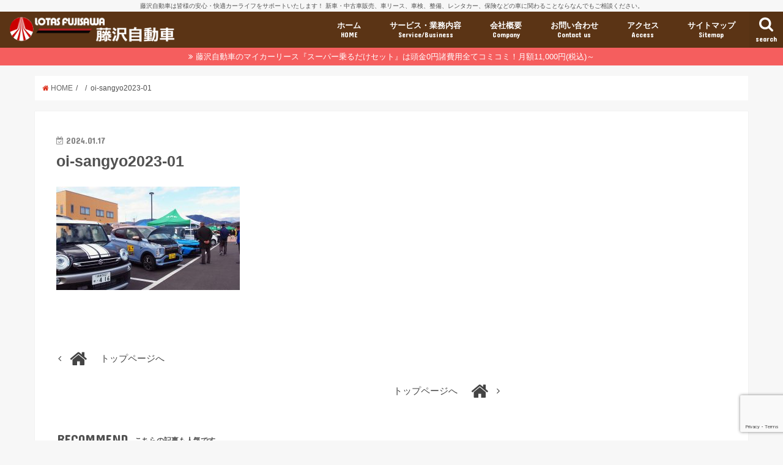

--- FILE ---
content_type: text/html; charset=UTF-8
request_url: https://fujisawa-auto.co.jp/2024/01/19/sangyo-matsuri/oi-sangyo2023-01/
body_size: 79443
content:
<!doctype html>
<!--[if lt IE 7]><html dir="ltr" lang="ja" prefix="og: https://ogp.me/ns#" class="no-js lt-ie9 lt-ie8 lt-ie7"><![endif]-->
<!--[if (IE 7)&!(IEMobile)]><html dir="ltr" lang="ja" prefix="og: https://ogp.me/ns#" class="no-js lt-ie9 lt-ie8"><![endif]-->
<!--[if (IE 8)&!(IEMobile)]><html dir="ltr" lang="ja" prefix="og: https://ogp.me/ns#" class="no-js lt-ie9"><![endif]-->
<!--[if gt IE 8]><!--> <html dir="ltr" lang="ja" prefix="og: https://ogp.me/ns#" class="no-js"><!--<![endif]-->

<head>
<meta charset="utf-8">
<meta http-equiv="X-UA-Compatible" content="IE=edge">

<meta name="HandheldFriendly" content="True">
<meta name="MobileOptimized" content="320">
<meta name="viewport" content="width=device-width, initial-scale=1"/>

<link rel="apple-touch-icon" href="http://fujisawa-auto.co.jp/test2017/wp-content/uploads/2017/08/icon-fujisawa-auto.png"><link rel="icon" href="http://fujisawa-auto.co.jp/test2017/wp-content/uploads/2017/08/favicon-f.png">
<link rel="pingback" href="https://fujisawa-auto.co.jp/test2017/xmlrpc.php">

<!--[if IE]>
<link rel="shortcut icon" href="http://fujisawa-auto.co.jp/test2017/wp-content/uploads/2017/08/favicon-f16.png"><![endif]-->
<!--[if lt IE 9]>
<script src="//html5shiv.googlecode.com/svn/trunk/html5.js"></script>
<script src="//css3-mediaqueries-js.googlecode.com/svn/trunk/css3-mediaqueries.js"></script>
<![endif]-->




		<!-- All in One SEO 4.9.2 - aioseo.com -->
		<title>oi-sangyo2023-01 | ＜足柄上郡大井町＞藤沢自動車・ロータスフジサワ・スズキオート足柄</title>
	<meta name="robots" content="max-image-preview:large" />
	<meta name="author" content="fujisawa-auto-2017"/>
	<link rel="canonical" href="https://fujisawa-auto.co.jp/2024/01/19/sangyo-matsuri/oi-sangyo2023-01/" />
	<meta name="generator" content="All in One SEO (AIOSEO) 4.9.2" />
		<meta property="og:locale" content="ja_JP" />
		<meta property="og:site_name" content="＜足柄上郡大井町＞藤沢自動車・ロータスフジサワ・スズキオート足柄 | 藤沢自動車は皆様の安心・快適カーライフをサポートいたします！ 新車・中古車販売、車リース、車検、整備、レンタカー、保険などの車に関わることならなんでもご相談ください。" />
		<meta property="og:type" content="article" />
		<meta property="og:title" content="oi-sangyo2023-01 | ＜足柄上郡大井町＞藤沢自動車・ロータスフジサワ・スズキオート足柄" />
		<meta property="og:url" content="https://fujisawa-auto.co.jp/2024/01/19/sangyo-matsuri/oi-sangyo2023-01/" />
		<meta property="og:image" content="https://fujisawa-auto.co.jp/test2017/wp-content/uploads/2023/07/logo_fujisawa_big.png" />
		<meta property="og:image:secure_url" content="https://fujisawa-auto.co.jp/test2017/wp-content/uploads/2023/07/logo_fujisawa_big.png" />
		<meta property="og:image:width" content="112" />
		<meta property="og:image:height" content="128" />
		<meta property="article:published_time" content="2024-01-17T06:56:51+00:00" />
		<meta property="article:modified_time" content="2024-01-17T06:56:51+00:00" />
		<meta property="article:publisher" content="https://www.facebook.com/fujisawajidousha/" />
		<meta name="twitter:card" content="summary" />
		<meta name="twitter:title" content="oi-sangyo2023-01 | ＜足柄上郡大井町＞藤沢自動車・ロータスフジサワ・スズキオート足柄" />
		<meta name="twitter:image" content="https://fujisawa-auto.co.jp/test2017/wp-content/uploads/2023/07/logo_fujisawa_big.png" />
		<script type="application/ld+json" class="aioseo-schema">
			{"@context":"https:\/\/schema.org","@graph":[{"@type":"BreadcrumbList","@id":"https:\/\/fujisawa-auto.co.jp\/2024\/01\/19\/sangyo-matsuri\/oi-sangyo2023-01\/#breadcrumblist","itemListElement":[{"@type":"ListItem","@id":"https:\/\/fujisawa-auto.co.jp#listItem","position":1,"name":"\u30db\u30fc\u30e0","item":"https:\/\/fujisawa-auto.co.jp","nextItem":{"@type":"ListItem","@id":"https:\/\/fujisawa-auto.co.jp\/2024\/01\/19\/sangyo-matsuri\/oi-sangyo2023-01\/#listItem","name":"oi-sangyo2023-01"}},{"@type":"ListItem","@id":"https:\/\/fujisawa-auto.co.jp\/2024\/01\/19\/sangyo-matsuri\/oi-sangyo2023-01\/#listItem","position":2,"name":"oi-sangyo2023-01","previousItem":{"@type":"ListItem","@id":"https:\/\/fujisawa-auto.co.jp#listItem","name":"\u30db\u30fc\u30e0"}}]},{"@type":"ItemPage","@id":"https:\/\/fujisawa-auto.co.jp\/2024\/01\/19\/sangyo-matsuri\/oi-sangyo2023-01\/#itempage","url":"https:\/\/fujisawa-auto.co.jp\/2024\/01\/19\/sangyo-matsuri\/oi-sangyo2023-01\/","name":"oi-sangyo2023-01 | \uff1c\u8db3\u67c4\u4e0a\u90e1\u5927\u4e95\u753a\uff1e\u85e4\u6ca2\u81ea\u52d5\u8eca\u30fb\u30ed\u30fc\u30bf\u30b9\u30d5\u30b8\u30b5\u30ef\u30fb\u30b9\u30ba\u30ad\u30aa\u30fc\u30c8\u8db3\u67c4","inLanguage":"ja","isPartOf":{"@id":"https:\/\/fujisawa-auto.co.jp\/#website"},"breadcrumb":{"@id":"https:\/\/fujisawa-auto.co.jp\/2024\/01\/19\/sangyo-matsuri\/oi-sangyo2023-01\/#breadcrumblist"},"author":{"@id":"https:\/\/fujisawa-auto.co.jp\/author\/fujisawa-auto-2017\/#author"},"creator":{"@id":"https:\/\/fujisawa-auto.co.jp\/author\/fujisawa-auto-2017\/#author"},"datePublished":"2024-01-17T15:56:51+09:00","dateModified":"2024-01-17T15:56:51+09:00"},{"@type":"Organization","@id":"https:\/\/fujisawa-auto.co.jp\/#organization","name":"\uff1c\u8db3\u67c4\u4e0a\u90e1\u5927\u4e95\u753a\uff1e\u85e4\u6ca2\u81ea\u52d5\u8eca\u30fb\u30ed\u30fc\u30bf\u30b9\u30d5\u30b8\u30b5\u30ef\u30fb\u30b9\u30ba\u30ad\u30aa\u30fc\u30c8\u8db3\u67c4","description":"\u85e4\u6ca2\u81ea\u52d5\u8eca\u306f\u7686\u69d8\u306e\u5b89\u5fc3\u30fb\u5feb\u9069\u30ab\u30fc\u30e9\u30a4\u30d5\u3092\u30b5\u30dd\u30fc\u30c8\u3044\u305f\u3057\u307e\u3059\uff01 \u65b0\u8eca\u30fb\u4e2d\u53e4\u8eca\u8ca9\u58f2\u3001\u8eca\u30ea\u30fc\u30b9\u3001\u8eca\u691c\u3001\u6574\u5099\u3001\u30ec\u30f3\u30bf\u30ab\u30fc\u3001\u4fdd\u967a\u306a\u3069\u306e\u8eca\u306b\u95a2\u308f\u308b\u3053\u3068\u306a\u3089\u306a\u3093\u3067\u3082\u3054\u76f8\u8ac7\u304f\u3060\u3055\u3044\u3002","url":"https:\/\/fujisawa-auto.co.jp\/","logo":{"@type":"ImageObject","url":"https:\/\/fujisawa-auto.co.jp\/test2017\/wp-content\/uploads\/2023\/07\/fujisawa_auto_logo.png","@id":"https:\/\/fujisawa-auto.co.jp\/2024\/01\/19\/sangyo-matsuri\/oi-sangyo2023-01\/#organizationLogo","width":321,"height":122},"image":{"@id":"https:\/\/fujisawa-auto.co.jp\/2024\/01\/19\/sangyo-matsuri\/oi-sangyo2023-01\/#organizationLogo"},"sameAs":["https:\/\/www.facebook.com\/fujisawajidousha\/","https:\/\/www.instagram.com\/fujisawa_auto\/"]},{"@type":"Person","@id":"https:\/\/fujisawa-auto.co.jp\/author\/fujisawa-auto-2017\/#author","url":"https:\/\/fujisawa-auto.co.jp\/author\/fujisawa-auto-2017\/","name":"fujisawa-auto-2017","image":{"@type":"ImageObject","@id":"https:\/\/fujisawa-auto.co.jp\/2024\/01\/19\/sangyo-matsuri\/oi-sangyo2023-01\/#authorImage","url":"https:\/\/secure.gravatar.com\/avatar\/4965819084b535e16ade057106bc538a?s=96&d=mm&r=g","width":96,"height":96,"caption":"fujisawa-auto-2017"}},{"@type":"WebSite","@id":"https:\/\/fujisawa-auto.co.jp\/#website","url":"https:\/\/fujisawa-auto.co.jp\/","name":"\uff1c\u8db3\u67c4\u4e0a\u90e1\u5927\u4e95\u753a\uff1e\u85e4\u6ca2\u81ea\u52d5\u8eca\u30fb\u30ed\u30fc\u30bf\u30b9\u30d5\u30b8\u30b5\u30ef\u30fb\u30b9\u30ba\u30ad\u30aa\u30fc\u30c8\u8db3\u67c4","description":"\u85e4\u6ca2\u81ea\u52d5\u8eca\u306f\u7686\u69d8\u306e\u5b89\u5fc3\u30fb\u5feb\u9069\u30ab\u30fc\u30e9\u30a4\u30d5\u3092\u30b5\u30dd\u30fc\u30c8\u3044\u305f\u3057\u307e\u3059\uff01 \u65b0\u8eca\u30fb\u4e2d\u53e4\u8eca\u8ca9\u58f2\u3001\u8eca\u30ea\u30fc\u30b9\u3001\u8eca\u691c\u3001\u6574\u5099\u3001\u30ec\u30f3\u30bf\u30ab\u30fc\u3001\u4fdd\u967a\u306a\u3069\u306e\u8eca\u306b\u95a2\u308f\u308b\u3053\u3068\u306a\u3089\u306a\u3093\u3067\u3082\u3054\u76f8\u8ac7\u304f\u3060\u3055\u3044\u3002","inLanguage":"ja","publisher":{"@id":"https:\/\/fujisawa-auto.co.jp\/#organization"}}]}
		</script>
		<!-- All in One SEO -->

<link rel='dns-prefetch' href='//ajax.googleapis.com' />
<link rel='dns-prefetch' href='//www.google.com' />
<link rel='dns-prefetch' href='//fonts.googleapis.com' />
<link rel='dns-prefetch' href='//maxcdn.bootstrapcdn.com' />
<link rel='dns-prefetch' href='//s.w.org' />
<link rel="alternate" type="application/rss+xml" title="＜足柄上郡大井町＞藤沢自動車・ロータスフジサワ・スズキオート足柄 &raquo; フィード" href="https://fujisawa-auto.co.jp/feed/" />
<link rel="alternate" type="application/rss+xml" title="＜足柄上郡大井町＞藤沢自動車・ロータスフジサワ・スズキオート足柄 &raquo; コメントフィード" href="https://fujisawa-auto.co.jp/comments/feed/" />
<script type="text/javascript">
window._wpemojiSettings = {"baseUrl":"https:\/\/s.w.org\/images\/core\/emoji\/13.1.0\/72x72\/","ext":".png","svgUrl":"https:\/\/s.w.org\/images\/core\/emoji\/13.1.0\/svg\/","svgExt":".svg","source":{"concatemoji":"https:\/\/fujisawa-auto.co.jp\/test2017\/wp-includes\/js\/wp-emoji-release.min.js"}};
/*! This file is auto-generated */
!function(e,a,t){var n,r,o,i=a.createElement("canvas"),p=i.getContext&&i.getContext("2d");function s(e,t){var a=String.fromCharCode;p.clearRect(0,0,i.width,i.height),p.fillText(a.apply(this,e),0,0);e=i.toDataURL();return p.clearRect(0,0,i.width,i.height),p.fillText(a.apply(this,t),0,0),e===i.toDataURL()}function c(e){var t=a.createElement("script");t.src=e,t.defer=t.type="text/javascript",a.getElementsByTagName("head")[0].appendChild(t)}for(o=Array("flag","emoji"),t.supports={everything:!0,everythingExceptFlag:!0},r=0;r<o.length;r++)t.supports[o[r]]=function(e){if(!p||!p.fillText)return!1;switch(p.textBaseline="top",p.font="600 32px Arial",e){case"flag":return s([127987,65039,8205,9895,65039],[127987,65039,8203,9895,65039])?!1:!s([55356,56826,55356,56819],[55356,56826,8203,55356,56819])&&!s([55356,57332,56128,56423,56128,56418,56128,56421,56128,56430,56128,56423,56128,56447],[55356,57332,8203,56128,56423,8203,56128,56418,8203,56128,56421,8203,56128,56430,8203,56128,56423,8203,56128,56447]);case"emoji":return!s([10084,65039,8205,55357,56613],[10084,65039,8203,55357,56613])}return!1}(o[r]),t.supports.everything=t.supports.everything&&t.supports[o[r]],"flag"!==o[r]&&(t.supports.everythingExceptFlag=t.supports.everythingExceptFlag&&t.supports[o[r]]);t.supports.everythingExceptFlag=t.supports.everythingExceptFlag&&!t.supports.flag,t.DOMReady=!1,t.readyCallback=function(){t.DOMReady=!0},t.supports.everything||(n=function(){t.readyCallback()},a.addEventListener?(a.addEventListener("DOMContentLoaded",n,!1),e.addEventListener("load",n,!1)):(e.attachEvent("onload",n),a.attachEvent("onreadystatechange",function(){"complete"===a.readyState&&t.readyCallback()})),(n=t.source||{}).concatemoji?c(n.concatemoji):n.wpemoji&&n.twemoji&&(c(n.twemoji),c(n.wpemoji)))}(window,document,window._wpemojiSettings);
</script>
<style type="text/css">
img.wp-smiley,
img.emoji {
	display: inline !important;
	border: none !important;
	box-shadow: none !important;
	height: 1em !important;
	width: 1em !important;
	margin: 0 0.07em !important;
	vertical-align: -0.1em !important;
	background: none !important;
	padding: 0 !important;
}
</style>
	<link rel='stylesheet' id='wp-block-library-css'  href='https://fujisawa-auto.co.jp/test2017/wp-includes/css/dist/block-library/style.min.css' type='text/css' media='all' />
<link rel='stylesheet' id='aioseo/css/src/vue/standalone/blocks/table-of-contents/global.scss-css'  href='https://fujisawa-auto.co.jp/test2017/wp-content/plugins/all-in-one-seo-pack/dist/Lite/assets/css/table-of-contents/global.e90f6d47.css' type='text/css' media='all' />
<style id='global-styles-inline-css' type='text/css'>
body{--wp--preset--color--black: #000000;--wp--preset--color--cyan-bluish-gray: #abb8c3;--wp--preset--color--white: #ffffff;--wp--preset--color--pale-pink: #f78da7;--wp--preset--color--vivid-red: #cf2e2e;--wp--preset--color--luminous-vivid-orange: #ff6900;--wp--preset--color--luminous-vivid-amber: #fcb900;--wp--preset--color--light-green-cyan: #7bdcb5;--wp--preset--color--vivid-green-cyan: #00d084;--wp--preset--color--pale-cyan-blue: #8ed1fc;--wp--preset--color--vivid-cyan-blue: #0693e3;--wp--preset--color--vivid-purple: #9b51e0;--wp--preset--gradient--vivid-cyan-blue-to-vivid-purple: linear-gradient(135deg,rgba(6,147,227,1) 0%,rgb(155,81,224) 100%);--wp--preset--gradient--light-green-cyan-to-vivid-green-cyan: linear-gradient(135deg,rgb(122,220,180) 0%,rgb(0,208,130) 100%);--wp--preset--gradient--luminous-vivid-amber-to-luminous-vivid-orange: linear-gradient(135deg,rgba(252,185,0,1) 0%,rgba(255,105,0,1) 100%);--wp--preset--gradient--luminous-vivid-orange-to-vivid-red: linear-gradient(135deg,rgba(255,105,0,1) 0%,rgb(207,46,46) 100%);--wp--preset--gradient--very-light-gray-to-cyan-bluish-gray: linear-gradient(135deg,rgb(238,238,238) 0%,rgb(169,184,195) 100%);--wp--preset--gradient--cool-to-warm-spectrum: linear-gradient(135deg,rgb(74,234,220) 0%,rgb(151,120,209) 20%,rgb(207,42,186) 40%,rgb(238,44,130) 60%,rgb(251,105,98) 80%,rgb(254,248,76) 100%);--wp--preset--gradient--blush-light-purple: linear-gradient(135deg,rgb(255,206,236) 0%,rgb(152,150,240) 100%);--wp--preset--gradient--blush-bordeaux: linear-gradient(135deg,rgb(254,205,165) 0%,rgb(254,45,45) 50%,rgb(107,0,62) 100%);--wp--preset--gradient--luminous-dusk: linear-gradient(135deg,rgb(255,203,112) 0%,rgb(199,81,192) 50%,rgb(65,88,208) 100%);--wp--preset--gradient--pale-ocean: linear-gradient(135deg,rgb(255,245,203) 0%,rgb(182,227,212) 50%,rgb(51,167,181) 100%);--wp--preset--gradient--electric-grass: linear-gradient(135deg,rgb(202,248,128) 0%,rgb(113,206,126) 100%);--wp--preset--gradient--midnight: linear-gradient(135deg,rgb(2,3,129) 0%,rgb(40,116,252) 100%);--wp--preset--duotone--dark-grayscale: url('#wp-duotone-dark-grayscale');--wp--preset--duotone--grayscale: url('#wp-duotone-grayscale');--wp--preset--duotone--purple-yellow: url('#wp-duotone-purple-yellow');--wp--preset--duotone--blue-red: url('#wp-duotone-blue-red');--wp--preset--duotone--midnight: url('#wp-duotone-midnight');--wp--preset--duotone--magenta-yellow: url('#wp-duotone-magenta-yellow');--wp--preset--duotone--purple-green: url('#wp-duotone-purple-green');--wp--preset--duotone--blue-orange: url('#wp-duotone-blue-orange');--wp--preset--font-size--small: 13px;--wp--preset--font-size--medium: 20px;--wp--preset--font-size--large: 36px;--wp--preset--font-size--x-large: 42px;}.has-black-color{color: var(--wp--preset--color--black) !important;}.has-cyan-bluish-gray-color{color: var(--wp--preset--color--cyan-bluish-gray) !important;}.has-white-color{color: var(--wp--preset--color--white) !important;}.has-pale-pink-color{color: var(--wp--preset--color--pale-pink) !important;}.has-vivid-red-color{color: var(--wp--preset--color--vivid-red) !important;}.has-luminous-vivid-orange-color{color: var(--wp--preset--color--luminous-vivid-orange) !important;}.has-luminous-vivid-amber-color{color: var(--wp--preset--color--luminous-vivid-amber) !important;}.has-light-green-cyan-color{color: var(--wp--preset--color--light-green-cyan) !important;}.has-vivid-green-cyan-color{color: var(--wp--preset--color--vivid-green-cyan) !important;}.has-pale-cyan-blue-color{color: var(--wp--preset--color--pale-cyan-blue) !important;}.has-vivid-cyan-blue-color{color: var(--wp--preset--color--vivid-cyan-blue) !important;}.has-vivid-purple-color{color: var(--wp--preset--color--vivid-purple) !important;}.has-black-background-color{background-color: var(--wp--preset--color--black) !important;}.has-cyan-bluish-gray-background-color{background-color: var(--wp--preset--color--cyan-bluish-gray) !important;}.has-white-background-color{background-color: var(--wp--preset--color--white) !important;}.has-pale-pink-background-color{background-color: var(--wp--preset--color--pale-pink) !important;}.has-vivid-red-background-color{background-color: var(--wp--preset--color--vivid-red) !important;}.has-luminous-vivid-orange-background-color{background-color: var(--wp--preset--color--luminous-vivid-orange) !important;}.has-luminous-vivid-amber-background-color{background-color: var(--wp--preset--color--luminous-vivid-amber) !important;}.has-light-green-cyan-background-color{background-color: var(--wp--preset--color--light-green-cyan) !important;}.has-vivid-green-cyan-background-color{background-color: var(--wp--preset--color--vivid-green-cyan) !important;}.has-pale-cyan-blue-background-color{background-color: var(--wp--preset--color--pale-cyan-blue) !important;}.has-vivid-cyan-blue-background-color{background-color: var(--wp--preset--color--vivid-cyan-blue) !important;}.has-vivid-purple-background-color{background-color: var(--wp--preset--color--vivid-purple) !important;}.has-black-border-color{border-color: var(--wp--preset--color--black) !important;}.has-cyan-bluish-gray-border-color{border-color: var(--wp--preset--color--cyan-bluish-gray) !important;}.has-white-border-color{border-color: var(--wp--preset--color--white) !important;}.has-pale-pink-border-color{border-color: var(--wp--preset--color--pale-pink) !important;}.has-vivid-red-border-color{border-color: var(--wp--preset--color--vivid-red) !important;}.has-luminous-vivid-orange-border-color{border-color: var(--wp--preset--color--luminous-vivid-orange) !important;}.has-luminous-vivid-amber-border-color{border-color: var(--wp--preset--color--luminous-vivid-amber) !important;}.has-light-green-cyan-border-color{border-color: var(--wp--preset--color--light-green-cyan) !important;}.has-vivid-green-cyan-border-color{border-color: var(--wp--preset--color--vivid-green-cyan) !important;}.has-pale-cyan-blue-border-color{border-color: var(--wp--preset--color--pale-cyan-blue) !important;}.has-vivid-cyan-blue-border-color{border-color: var(--wp--preset--color--vivid-cyan-blue) !important;}.has-vivid-purple-border-color{border-color: var(--wp--preset--color--vivid-purple) !important;}.has-vivid-cyan-blue-to-vivid-purple-gradient-background{background: var(--wp--preset--gradient--vivid-cyan-blue-to-vivid-purple) !important;}.has-light-green-cyan-to-vivid-green-cyan-gradient-background{background: var(--wp--preset--gradient--light-green-cyan-to-vivid-green-cyan) !important;}.has-luminous-vivid-amber-to-luminous-vivid-orange-gradient-background{background: var(--wp--preset--gradient--luminous-vivid-amber-to-luminous-vivid-orange) !important;}.has-luminous-vivid-orange-to-vivid-red-gradient-background{background: var(--wp--preset--gradient--luminous-vivid-orange-to-vivid-red) !important;}.has-very-light-gray-to-cyan-bluish-gray-gradient-background{background: var(--wp--preset--gradient--very-light-gray-to-cyan-bluish-gray) !important;}.has-cool-to-warm-spectrum-gradient-background{background: var(--wp--preset--gradient--cool-to-warm-spectrum) !important;}.has-blush-light-purple-gradient-background{background: var(--wp--preset--gradient--blush-light-purple) !important;}.has-blush-bordeaux-gradient-background{background: var(--wp--preset--gradient--blush-bordeaux) !important;}.has-luminous-dusk-gradient-background{background: var(--wp--preset--gradient--luminous-dusk) !important;}.has-pale-ocean-gradient-background{background: var(--wp--preset--gradient--pale-ocean) !important;}.has-electric-grass-gradient-background{background: var(--wp--preset--gradient--electric-grass) !important;}.has-midnight-gradient-background{background: var(--wp--preset--gradient--midnight) !important;}.has-small-font-size{font-size: var(--wp--preset--font-size--small) !important;}.has-medium-font-size{font-size: var(--wp--preset--font-size--medium) !important;}.has-large-font-size{font-size: var(--wp--preset--font-size--large) !important;}.has-x-large-font-size{font-size: var(--wp--preset--font-size--x-large) !important;}
</style>
<link rel='stylesheet' id='contact-form-7-css'  href='https://fujisawa-auto.co.jp/test2017/wp-content/plugins/contact-form-7/includes/css/styles.css' type='text/css' media='all' />
<link rel='stylesheet' id='style-css'  href='https://fujisawa-auto.co.jp/test2017/wp-content/themes/jstork/style.css' type='text/css' media='all' />
<link rel='stylesheet' id='child-style-css'  href='https://fujisawa-auto.co.jp/test2017/wp-content/themes/jstork_custom/style.css' type='text/css' media='all' />
<link rel='stylesheet' id='slick-css'  href='https://fujisawa-auto.co.jp/test2017/wp-content/themes/jstork/library/css/slick.css' type='text/css' media='all' />
<link rel='stylesheet' id='shortcode-css'  href='https://fujisawa-auto.co.jp/test2017/wp-content/themes/jstork/library/css/shortcode.css' type='text/css' media='all' />
<link rel='stylesheet' id='gf_Concert-css'  href='//fonts.googleapis.com/css?family=Concert+One' type='text/css' media='all' />
<link rel='stylesheet' id='gf_Lato-css'  href='//fonts.googleapis.com/css?family=Lato' type='text/css' media='all' />
<link rel='stylesheet' id='fontawesome-css'  href='//maxcdn.bootstrapcdn.com/font-awesome/4.6.0/css/font-awesome.min.css' type='text/css' media='all' />
<link rel='stylesheet' id='remodal-css'  href='https://fujisawa-auto.co.jp/test2017/wp-content/themes/jstork/library/css/remodal.css' type='text/css' media='all' />
<script type='text/javascript' src='//ajax.googleapis.com/ajax/libs/jquery/1.12.2/jquery.min.js' id='jquery-js'></script>
<link rel="https://api.w.org/" href="https://fujisawa-auto.co.jp/wp-json/" /><link rel="alternate" type="application/json" href="https://fujisawa-auto.co.jp/wp-json/wp/v2/media/27124" /><link rel="EditURI" type="application/rsd+xml" title="RSD" href="https://fujisawa-auto.co.jp/test2017/xmlrpc.php?rsd" />
<link rel="wlwmanifest" type="application/wlwmanifest+xml" href="https://fujisawa-auto.co.jp/test2017/wp-includes/wlwmanifest.xml" /> 

<link rel='shortlink' href='https://fujisawa-auto.co.jp/?p=27124' />
<link rel="alternate" type="application/json+oembed" href="https://fujisawa-auto.co.jp/wp-json/oembed/1.0/embed?url=https%3A%2F%2Ffujisawa-auto.co.jp%2F2024%2F01%2F19%2Fsangyo-matsuri%2Foi-sangyo2023-01%2F" />
<link rel="alternate" type="text/xml+oembed" href="https://fujisawa-auto.co.jp/wp-json/oembed/1.0/embed?url=https%3A%2F%2Ffujisawa-auto.co.jp%2F2024%2F01%2F19%2Fsangyo-matsuri%2Foi-sangyo2023-01%2F&#038;format=xml" />
<style type="text/css">
body{color: #515151;}
a,#breadcrumb li a i{color: #dd301c;}
a:hover{color: #E69B9B;}
.article-footer .post-categories li a,.article-footer .tags a{  background: #dd301c;  border:1px solid #dd301c;}
.article-footer .tags a{color:#dd301c; background: none;}
.article-footer .post-categories li a:hover,.article-footer .tags a:hover{ background:#E69B9B;  border-color:#E69B9B;}
input[type="text"],input[type="password"],input[type="datetime"],input[type="datetime-local"],input[type="date"],input[type="month"],input[type="time"],input[type="week"],input[type="number"],input[type="email"],input[type="url"],input[type="search"],input[type="tel"],input[type="color"],select,textarea,.field { background-color: #eaf8fc;}
/*ヘッダー*/
.header{color: #fcf1ea;}
.header.bg,.header #inner-header,.menu-sp{background: #5b3415;}
#logo a{color: #eeee22;}
#g_nav .nav li a,.nav_btn,.menu-sp a,.menu-sp a,.menu-sp > ul:after{color: #ffffff;}
#logo a:hover,#g_nav .nav li a:hover,.nav_btn:hover{color:#eeeeee;}
@media only screen and (min-width: 768px) {
.nav > li > a:after{background: #eeeeee;}
.nav ul {background: #3a3a3a;}
#g_nav .nav li ul.sub-menu li a{color: #f7f7f7;}
}
@media only screen and (max-width: 1165px) {
.site_description{
background: #5b3415;
color: #fcf1ea;
}
}
/*メインエリア*/
#inner-content{background: #ffffff}
.top-post-list .post-list:before{background: #dd301c;}
.widget li a:after{color: #dd301c;}
/* 投稿ページ見出し */
.entry-content h2,.widgettitle{background: #d39730; color: #ffffff;}
.entry-content h3{border-color: #d39730;}
.h_boader .entry-content h2{border-color: #d39730; color: #515151;}
.h_balloon .entry-content h2:after{border-top-color: #d39730;}
/* リスト要素 */
.entry-content ul li:before{ background: #d39730;}
.entry-content ol li:before{ background: #d39730;}
/* カテゴリーラベル */
.post-list-card .post-list .eyecatch .cat-name,.top-post-list .post-list .eyecatch .cat-name,.byline .cat-name,.single .authorbox .author-newpost li .cat-name,.related-box li .cat-name,.carouselwrap .cat-name,.eyecatch .cat-name{background: #3f3333; color:  #f4de35;}
/* ランキングバッジ */
ul.wpp-list li a:before{background: #d39730; color: #ffffff;}
/* アーカイブのボタン */
.readmore a{border:1px solid #dd301c;color:#dd301c;}
.readmore a:hover{background:#dd301c;color:#fff;}
/* ボタンの色 */
.btn-wrap a{background: #dd301c;border: 1px solid #dd301c;}
.btn-wrap a:hover{background: #E69B9B;border-color: #E69B9B;}
.btn-wrap.simple a{border:1px solid #dd301c;color:#dd301c;}
.btn-wrap.simple a:hover{background:#dd301c;}
/* コメント */
.blue-btn, .comment-reply-link, #submit { background-color: #dd301c; }
.blue-btn:hover, .comment-reply-link:hover, #submit:hover, .blue-btn:focus, .comment-reply-link:focus, #submit:focus {background-color: #E69B9B; }
/* サイドバー */
#sidebar1{color: #444444;}
.widget a{text-decoration:none; color:#666666;}
.widget a:hover{color:#999999;}
/*フッター*/
#footer-top.bg,#footer-top .inner,.cta-inner{background-color: #3a3a3a; color: #CACACA;}
.footer a,#footer-top a{color: #f7f7f7;}
#footer-top .widgettitle{color: #CACACA;}
.footer.bg,.footer .inner {background-color: #3a3a3a;color: #CACACA;}
.footer-links li a:before{ color: #5b3415;}
/* ページネーション */
.pagination a, .pagination span,.page-links a{border-color: #dd301c; color: #dd301c;}
.pagination .current,.pagination .current:hover,.page-links ul > li > span{background-color: #dd301c; border-color: #dd301c;}
.pagination a:hover, .pagination a:focus,.page-links a:hover, .page-links a:focus{background-color: #dd301c; color: #fff;}
</style>
<link rel="icon" href="https://fujisawa-auto.co.jp/test2017/wp-content/uploads/2017/08/icon-fujisawa-auto.png" sizes="32x32" />
<link rel="icon" href="https://fujisawa-auto.co.jp/test2017/wp-content/uploads/2017/08/icon-fujisawa-auto.png" sizes="192x192" />
<link rel="apple-touch-icon" href="https://fujisawa-auto.co.jp/test2017/wp-content/uploads/2017/08/icon-fujisawa-auto.png" />
<meta name="msapplication-TileImage" content="https://fujisawa-auto.co.jp/test2017/wp-content/uploads/2017/08/icon-fujisawa-auto.png" />
		<style type="text/css" id="wp-custom-css">
			/*
ここに独自の CSS を追加することができます。

詳しくは上のヘルプアイコンをクリックしてください。
*/
#sitemap_list li:before {
　　　　　　　　width: 0;
　　　　　　　　height: 0;
}		</style>
		
<!-- Global site tag (gtag.js) - Google Analytics -->
<script async src="https://www.googletagmanager.com/gtag/js?id=UA-107992955-2"></script>
<script>
  window.dataLayer = window.dataLayer || [];
  function gtag(){dataLayer.push(arguments);}
  gtag('js', new Date());

  gtag('config', 'UA-107992955-2');
　gtag('config', 'G-9Y5QP1NGKL');
</script>
<!-- Global site tag (gtag.js) - Google Analytics ここまで-->
<!-- Google tag (gtag.js) -->
<script async src="https://www.googletagmanager.com/gtag/js?id=G-DK17W081TQ"></script>
<script>
  window.dataLayer = window.dataLayer || [];
  function gtag(){dataLayer.push(arguments);}
  gtag('js', new Date());

  gtag('config', 'G-DK17W081TQ');
</script>

</head>

<body class="attachment attachment-template-default single single-attachment postid-27124 attachmentid-27124 attachment-jpeg">
<div id="container" class="h_balloon  ">

<p class="site_description">藤沢自動車は皆様の安心・快適カーライフをサポートいたします！ 新車・中古車販売、車リース、車検、整備、レンタカー、保険などの車に関わることならなんでもご相談ください。</p><header class="header animated fadeIn bg " role="banner">
<div id="inner-header" class="wrap cf">
<div id="logo" class="gf ">
<p class="h1 img"><a href="https://fujisawa-auto.co.jp"><img src="http://fujisawa-auto.co.jp/test2017/wp-content/uploads/2017/09/head-logo00.png" alt="＜足柄上郡大井町＞藤沢自動車・ロータスフジサワ・スズキオート足柄"></a></p>
</div>

<nav id="g_nav" role="navigation">
<a href="#searchbox" data-remodal-target="searchbox" class="nav_btn search_btn"><span class="text gf">search</span></a>

<ul id="menu-menu" class="nav top-nav cf"><li id="menu-item-24" class="menu-item menu-item-type-custom menu-item-object-custom menu-item-home menu-item-24"><a href="https://fujisawa-auto.co.jp/">ホーム<span class="gf">HOME</span></a></li>
<li id="menu-item-36" class="menu-item menu-item-type-post_type menu-item-object-page menu-item-has-children menu-item-36"><a href="https://fujisawa-auto.co.jp/service2017/">サービス・業務内容<span class="gf">Service/Business</span></a>
<ul class="sub-menu">
	<li id="menu-item-59" class="menu-item menu-item-type-post_type menu-item-object-page menu-item-59"><a href="https://fujisawa-auto.co.jp/service2017/shinkuruma/">スーパー乗るだけセット 新☆車生活<span class="gf"></span></a></li>
	<li id="menu-item-2971" class="menu-item menu-item-type-post_type menu-item-object-page menu-item-2971"><a href="https://fujisawa-auto.co.jp/service2017/choice/">どちらをチョイス？新車購入<span class="gf"></span></a></li>
	<li id="menu-item-509" class="menu-item menu-item-type-post_type menu-item-object-page menu-item-509"><a href="https://fujisawa-auto.co.jp/service2017/car-sales/">お任せください！新車・中古車販売<span class="gf"></span></a></li>
	<li id="menu-item-53" class="menu-item menu-item-type-post_type menu-item-object-page menu-item-53"><a href="https://fujisawa-auto.co.jp/service2017/syaken/">安心安全！ロータス車検<span class="gf"></span></a></li>
	<li id="menu-item-54" class="menu-item menu-item-type-post_type menu-item-object-page menu-item-54"><a href="https://fujisawa-auto.co.jp/service2017/repairs/">車の困ったを解決！修理・鈑金<span class="gf"></span></a></li>
	<li id="menu-item-57" class="menu-item menu-item-type-post_type menu-item-object-page menu-item-57"><a href="https://fujisawa-auto.co.jp/service2017/tireshop/">タイヤ＆カーケアショップです！<span class="gf"></span></a></li>
	<li id="menu-item-58" class="menu-item menu-item-type-post_type menu-item-object-page menu-item-58"><a href="https://fujisawa-auto.co.jp/service2017/lotas-card/">Lotas CARD会員募集中！<span class="gf"></span></a></li>
	<li id="menu-item-208" class="menu-item menu-item-type-post_type menu-item-object-page menu-item-208"><a href="https://fujisawa-auto.co.jp/service2017/smile-mente/">スマイルメンテプラス<span class="gf"></span></a></li>
	<li id="menu-item-56" class="menu-item menu-item-type-post_type menu-item-object-page menu-item-56"><a href="https://fujisawa-auto.co.jp/service2017/car%e2%80%90rental/">使いたいときに！レンタカー<span class="gf"></span></a></li>
	<li id="menu-item-229" class="menu-item menu-item-type-post_type menu-item-object-page menu-item-229"><a href="https://fujisawa-auto.co.jp/service2017/insurance/">ライフシーンをサポート！各種保険<span class="gf"></span></a></li>
	<li id="menu-item-510" class="menu-item menu-item-type-post_type menu-item-object-page menu-item-510"><a href="https://fujisawa-auto.co.jp/service2017/recycle/">買取も！リサイクルパーツセンター<span class="gf"></span></a></li>
</ul>
</li>
<li id="menu-item-31" class="menu-item menu-item-type-post_type menu-item-object-page menu-item-31"><a href="https://fujisawa-auto.co.jp/company2017/">会社概要<span class="gf">Company</span></a></li>
<li id="menu-item-34" class="menu-item menu-item-type-post_type menu-item-object-page menu-item-34"><a href="https://fujisawa-auto.co.jp/contact2017/">お問い合わせ<span class="gf">Contact us</span></a></li>
<li id="menu-item-32" class="menu-item menu-item-type-post_type menu-item-object-page menu-item-32"><a href="https://fujisawa-auto.co.jp/access2017/">アクセス<span class="gf">Access</span></a></li>
<li id="menu-item-517" class="menu-item menu-item-type-post_type menu-item-object-page menu-item-517"><a href="https://fujisawa-auto.co.jp/2017sitemap/">サイトマップ<span class="gf">Sitemap</span></a></li>
</ul></nav>

<a href="#spnavi" data-remodal-target="spnavi" class="nav_btn"><span class="text gf">menu</span></a>


</div>
</header>

<div class="remodal" data-remodal-id="spnavi" data-remodal-options="hashTracking:false">
<button data-remodal-action="close" class="remodal-close"><span class="text gf">CLOSE</span></button>
<div id="nav_menu-6" class="widget widget_nav_menu"><div class="menu-menu-container"><ul id="menu-menu-1" class="menu"><li class="menu-item menu-item-type-custom menu-item-object-custom menu-item-home menu-item-24"><a href="https://fujisawa-auto.co.jp/">ホーム<span class="gf">HOME</span></a></li>
<li class="menu-item menu-item-type-post_type menu-item-object-page menu-item-has-children menu-item-36"><a href="https://fujisawa-auto.co.jp/service2017/">サービス・業務内容<span class="gf">Service/Business</span></a>
<ul class="sub-menu">
	<li class="menu-item menu-item-type-post_type menu-item-object-page menu-item-59"><a href="https://fujisawa-auto.co.jp/service2017/shinkuruma/">スーパー乗るだけセット 新☆車生活<span class="gf"></span></a></li>
	<li class="menu-item menu-item-type-post_type menu-item-object-page menu-item-2971"><a href="https://fujisawa-auto.co.jp/service2017/choice/">どちらをチョイス？新車購入<span class="gf"></span></a></li>
	<li class="menu-item menu-item-type-post_type menu-item-object-page menu-item-509"><a href="https://fujisawa-auto.co.jp/service2017/car-sales/">お任せください！新車・中古車販売<span class="gf"></span></a></li>
	<li class="menu-item menu-item-type-post_type menu-item-object-page menu-item-53"><a href="https://fujisawa-auto.co.jp/service2017/syaken/">安心安全！ロータス車検<span class="gf"></span></a></li>
	<li class="menu-item menu-item-type-post_type menu-item-object-page menu-item-54"><a href="https://fujisawa-auto.co.jp/service2017/repairs/">車の困ったを解決！修理・鈑金<span class="gf"></span></a></li>
	<li class="menu-item menu-item-type-post_type menu-item-object-page menu-item-57"><a href="https://fujisawa-auto.co.jp/service2017/tireshop/">タイヤ＆カーケアショップです！<span class="gf"></span></a></li>
	<li class="menu-item menu-item-type-post_type menu-item-object-page menu-item-58"><a href="https://fujisawa-auto.co.jp/service2017/lotas-card/">Lotas CARD会員募集中！<span class="gf"></span></a></li>
	<li class="menu-item menu-item-type-post_type menu-item-object-page menu-item-208"><a href="https://fujisawa-auto.co.jp/service2017/smile-mente/">スマイルメンテプラス<span class="gf"></span></a></li>
	<li class="menu-item menu-item-type-post_type menu-item-object-page menu-item-56"><a href="https://fujisawa-auto.co.jp/service2017/car%e2%80%90rental/">使いたいときに！レンタカー<span class="gf"></span></a></li>
	<li class="menu-item menu-item-type-post_type menu-item-object-page menu-item-229"><a href="https://fujisawa-auto.co.jp/service2017/insurance/">ライフシーンをサポート！各種保険<span class="gf"></span></a></li>
	<li class="menu-item menu-item-type-post_type menu-item-object-page menu-item-510"><a href="https://fujisawa-auto.co.jp/service2017/recycle/">買取も！リサイクルパーツセンター<span class="gf"></span></a></li>
</ul>
</li>
<li class="menu-item menu-item-type-post_type menu-item-object-page menu-item-31"><a href="https://fujisawa-auto.co.jp/company2017/">会社概要<span class="gf">Company</span></a></li>
<li class="menu-item menu-item-type-post_type menu-item-object-page menu-item-34"><a href="https://fujisawa-auto.co.jp/contact2017/">お問い合わせ<span class="gf">Contact us</span></a></li>
<li class="menu-item menu-item-type-post_type menu-item-object-page menu-item-32"><a href="https://fujisawa-auto.co.jp/access2017/">アクセス<span class="gf">Access</span></a></li>
<li class="menu-item menu-item-type-post_type menu-item-object-page menu-item-517"><a href="https://fujisawa-auto.co.jp/2017sitemap/">サイトマップ<span class="gf">Sitemap</span></a></li>
</ul></div></div><button data-remodal-action="close" class="remodal-close"><span class="text gf">CLOSE</span></button>
</div>



<div class="remodal searchbox" data-remodal-id="searchbox" data-remodal-options="hashTracking:false">
<div class="search cf"><dl><dt>キーワードで記事を検索</dt><dd><form role="search" method="get" id="searchform" class="searchform cf" action="https://fujisawa-auto.co.jp/" >
		<input type="search" placeholder="検索する" value="" name="s" id="s" />
		<button type="submit" id="searchsubmit" ><i class="fa fa-search"></i></button>
		</form></dd></dl></div>
<button data-remodal-action="close" class="remodal-close"><span class="text gf">CLOSE</span></button>
</div>




<div class="header-info bg"><a target="_blank" href="http://fujisawa-auto.co.jp/service2017/shinkuruma/">藤沢自動車のマイカーリース『スーパー乗るだけセット』は頭金0円諸費用全てコミコミ！月額11,000円(税込)～</a></div>





<div id="breadcrumb" class="breadcrumb inner wrap cf"><ul><li itemscope itemtype="//data-vocabulary.org/Breadcrumb"><a href="https://fujisawa-auto.co.jp/" itemprop="url"><i class="fa fa-home"></i><span itemprop="title"> HOME</span></a></li><li itemscope itemtype="//data-vocabulary.org/Breadcrumb"><a href="" itemprop="url"><span itemprop="title"></span></a></li><li>oi-sangyo2023-01</li></ul></div>
<div id="content">
<div id="inner-content" class="wrap cf">

<main id="main" class="m-all t-all d-5of7 cf" role="main">
<article id="post-27124" class="post-27124 attachment type-attachment status-inherit hentry article cf" role="article">
<header class="article-header entry-header">
<p class="byline entry-meta vcard cf">


<time class="date gf entry-date updated"  datetime="2024-01-17">2024.01.17</time>

<span class="writer name author"><span class="fn">fujisawa-auto-2017</span></span>
</p>

<h1 class="entry-title single-title" itemprop="headline" rel="bookmark">oi-sangyo2023-01</h1>

</header>



<section class="entry-content cf">


<p class="attachment"><a href='https://fujisawa-auto.co.jp/test2017/wp-content/uploads/2024/01/oi-sangyo2023-01.jpg'><img width="300" height="169" src="https://fujisawa-auto.co.jp/test2017/wp-content/uploads/2024/01/oi-sangyo2023-01-300x169.jpg" class="attachment-medium size-medium" alt="" loading="lazy" srcset="https://fujisawa-auto.co.jp/test2017/wp-content/uploads/2024/01/oi-sangyo2023-01-300x169.jpg 300w, https://fujisawa-auto.co.jp/test2017/wp-content/uploads/2024/01/oi-sangyo2023-01-768x432.jpg 768w, https://fujisawa-auto.co.jp/test2017/wp-content/uploads/2024/01/oi-sangyo2023-01.jpg 1000w" sizes="(max-width: 300px) 100vw, 300px" /></a></p>


</section>










</article>

<div class="np-post">
<div class="navigation">
<div class="prev np-post-list">
<div class="home_link">
<a href="https://fujisawa-auto.co.jp"><figure class="eyecatch"><i class="fa fa-home"></i></figure><span class="ttl">トップページへ</span></a>
</div>
</div>

<div class="next np-post-list">
<div class="home_link">
<a href="https://fujisawa-auto.co.jp"><span class="ttl">トップページへ</span><figure class="eyecatch"><i class="fa fa-home"></i></figure></a>
</div>
</div>
</div>
</div>

  <div class="related-box original-related wow animated fadeIn cf">
    <div class="inbox">
	    <h2 class="related-h h_ttl"><span class="gf">RECOMMEND</span>こちらの記事も人気です。</h2>
		    <div class="related-post">
				<ul class="related-list cf">

  	        <li rel="bookmark" title="レンタカーで初夏の花めぐりに出かけてみませんか？">
		        <a href="https://fujisawa-auto.co.jp/2018/06/01/%e3%83%ac%e3%83%b3%e3%82%bf%e3%82%ab%e3%83%bc%e3%81%a7%e5%88%9d%e5%a4%8f%e3%81%ae%e8%8a%b1%e3%82%81%e3%81%90%e3%82%8a%e3%81%ab%e5%87%ba%e3%81%8b%e3%81%91%e3%81%a6%e3%81%bf%e3%81%be%e3%81%9b%e3%82%93/" rel=\"bookmark" title="レンタカーで初夏の花めぐりに出かけてみませんか？" class="title">
		        	<figure class="eyecatch">
	        	                <img width="300" height="200" src="https://fujisawa-auto.co.jp/test2017/wp-content/uploads/2018/05/ajisai-300x200.jpg" class="attachment-post-thum size-post-thum wp-post-image" alt="" />	        	        		<span class="cat-name">楽ノリレンタカー</span>
		            </figure>
					<time class="date gf">2018.6.1</time>
					<h3 class="ttl">
						レンタカーで初夏の花めぐりに出かけてみませんか？					</h3>
				</a>
	        </li>
  	        <li rel="bookmark" title="ゴールデンウィーク休業のお知らせ">
		        <a href="https://fujisawa-auto.co.jp/2019/04/17/%e3%82%b4%e3%83%bc%e3%83%ab%e3%83%87%e3%83%b3%e3%82%a6%e3%82%a3%e3%83%bc%e3%82%af%e4%bc%91%e6%a5%ad%e3%81%ae%e3%81%8a%e7%9f%a5%e3%82%89%e3%81%9b/" rel=\"bookmark" title="ゴールデンウィーク休業のお知らせ" class="title">
		        	<figure class="eyecatch">
	        	                <img width="300" height="200" src="https://fujisawa-auto.co.jp/test2017/wp-content/uploads/2017/04/2017GW-300x200.jpg" class="attachment-post-thum size-post-thum wp-post-image" alt="" loading="lazy" srcset="https://fujisawa-auto.co.jp/test2017/wp-content/uploads/2017/04/2017GW-300x200.jpg 300w, https://fujisawa-auto.co.jp/test2017/wp-content/uploads/2017/04/2017GW-768x514.jpg 768w, https://fujisawa-auto.co.jp/test2017/wp-content/uploads/2017/04/2017GW.jpg 800w" sizes="(max-width: 300px) 100vw, 300px" />	        	        		<span class="cat-name">お知らせ</span>
		            </figure>
					<time class="date gf">2019.4.17</time>
					<h3 class="ttl">
						ゴールデンウィーク休業のお知らせ					</h3>
				</a>
	        </li>
  	        <li rel="bookmark" title="わが家の家族を紹介します❗">
		        <a href="https://fujisawa-auto.co.jp/2018/03/22/%e3%82%8f%e3%81%8c%e5%ae%b6%e3%81%ae%e5%ae%b6%e6%97%8f%e3%82%92%e7%b4%b9%e4%bb%8b%e3%81%97%e3%81%be%e3%81%99%e2%9d%97/" rel=\"bookmark" title="わが家の家族を紹介します❗" class="title">
		        	<figure class="eyecatch">
	        	                <img width="300" height="200" src="https://fujisawa-auto.co.jp/test2017/wp-content/uploads/2018/03/1521682976468-858999518-1-300x200.jpg" class="attachment-post-thum size-post-thum wp-post-image" alt="" loading="lazy" />	        	        		<span class="cat-name">スタッフブログ</span>
		            </figure>
					<time class="date gf">2018.3.22</time>
					<h3 class="ttl">
						わが家の家族を紹介します❗					</h3>
				</a>
	        </li>
  	        <li rel="bookmark" title="アルト 40周年記念特別仕様車 Lリミテッド誕生。">
		        <a href="https://fujisawa-auto.co.jp/2019/07/10/alto-40th/" rel=\"bookmark" title="アルト 40周年記念特別仕様車 Lリミテッド誕生。" class="title">
		        	<figure class="eyecatch">
	        	                <img width="300" height="200" src="https://fujisawa-auto.co.jp/test2017/wp-content/uploads/2019/07/alto201907-titile-300x200.jpg" class="attachment-post-thum size-post-thum wp-post-image" alt="" loading="lazy" />	        	        		<span class="cat-name">お勧めの新車</span>
		            </figure>
					<time class="date gf">2019.7.10</time>
					<h3 class="ttl">
						アルト 40周年記念特別仕様車 Lリミテッド誕生。					</h3>
				</a>
	        </li>
  	        <li rel="bookmark" title="みんなの遊べる軽！ハスラーに新しい特別仕様車登場！「Wanderer（ワンダラー）」「TOUGH WILD（タフワイルド）」">
		        <a href="https://fujisawa-auto.co.jp/2018/12/25/%e3%81%bf%e3%82%93%e3%81%aa%e3%81%ae%e9%81%8a%e3%81%b9%e3%82%8b%e8%bb%bd%ef%bc%81%e3%83%8f%e3%82%b9%e3%83%a9%e3%83%bc%e3%81%ab%e6%96%b0%e3%81%97%e3%81%84%e7%89%b9%e5%88%a5%e4%bb%95%e6%a7%98%e8%bb%8a/" rel=\"bookmark" title="みんなの遊べる軽！ハスラーに新しい特別仕様車登場！「Wanderer（ワンダラー）」「TOUGH WILD（タフワイルド）」" class="title">
		        	<figure class="eyecatch">
	        	                <img width="300" height="200" src="https://fujisawa-auto.co.jp/test2017/wp-content/uploads/2018/12/i-husler2018-300x200.jpg" class="attachment-post-thum size-post-thum wp-post-image" alt="" loading="lazy" />	        	        		<span class="cat-name">お勧めの新車</span>
		            </figure>
					<time class="date gf">2018.12.25</time>
					<h3 class="ttl">
						みんなの遊べる軽！ハスラーに新しい特別仕様車登場！「Wanderer（ワ…					</h3>
				</a>
	        </li>
  	        <li rel="bookmark" title="11月23日「第11回大井町環境展」に参加します">
		        <a href="https://fujisawa-auto.co.jp/2022/11/21/kankyoten2022/" rel=\"bookmark" title="11月23日「第11回大井町環境展」に参加します" class="title">
		        	<figure class="eyecatch">
	        	                <img width="300" height="200" src="https://fujisawa-auto.co.jp/test2017/wp-content/uploads/2022/11/i-kankyoten2022-01-300x200.jpg" class="attachment-post-thum size-post-thum wp-post-image" alt="" loading="lazy" />	        	        		<span class="cat-name">イベント</span>
		            </figure>
					<time class="date gf">2022.11.21</time>
					<h3 class="ttl">
						11月23日「第11回大井町環境展」に参加します					</h3>
				</a>
	        </li>
  	        <li rel="bookmark" title="梅雨の前に！ヘッドライトコーティングをしてみませんか？">
		        <a href="https://fujisawa-auto.co.jp/2017/04/28/%e6%a2%85%e9%9b%a8%e3%81%ae%e5%89%8d%e3%81%ab%ef%bc%81%e3%83%98%e3%83%83%e3%83%89%e3%83%a9%e3%82%a4%e3%83%88%e3%82%b3%e3%83%bc%e3%83%86%e3%82%a3%e3%83%b3%e3%82%b0%e3%82%92%e3%81%97%e3%81%a6%e3%81%bf/" rel=\"bookmark" title="梅雨の前に！ヘッドライトコーティングをしてみませんか？" class="title">
		        	<figure class="eyecatch">
	        	                <img width="300" height="200" src="https://fujisawa-auto.co.jp/test2017/wp-content/uploads/2017/04/headlight-300x200.png" class="attachment-post-thum size-post-thum wp-post-image" alt="" loading="lazy" />	        	        		<span class="cat-name">ブログ</span>
		            </figure>
					<time class="date gf">2017.4.28</time>
					<h3 class="ttl">
						梅雨の前に！ヘッドライトコーティングをしてみませんか？					</h3>
				</a>
	        </li>
  	        <li rel="bookmark" title="社内ロープレ大会">
		        <a href="https://fujisawa-auto.co.jp/2018/04/16/%e7%a4%be%e5%86%85%e3%83%ad%e3%83%bc%e3%83%97%e3%83%ac%e5%a4%a7%e4%bc%9a/" rel=\"bookmark" title="社内ロープレ大会" class="title">
		        	<figure class="eyecatch">
	        	                <img width="300" height="200" src="https://fujisawa-auto.co.jp/test2017/wp-content/uploads/2018/04/img_2204-300x200.jpg" class="attachment-post-thum size-post-thum wp-post-image" alt="" loading="lazy" />	        	        		<span class="cat-name">ブログ</span>
		            </figure>
					<time class="date gf">2018.4.16</time>
					<h3 class="ttl">
						社内ロープレ大会					</h3>
				</a>
	        </li>
  
  			</ul>
	    </div>
    </div>
</div>
  
<div class="authorbox wow animated fadeIn" data-wow-delay="0.5s">
</div>
</main>
<div id="sidebar1" class="sidebar m-all t-all d-2of7 cf" role="complementary">

<div id="block-7" class="widget widget_block"><iframe loading="lazy" width="336" height="220" src="https://www.youtube.com/embed/5sjrQFWwTVE?si=h90aR-6gj20LKDUb&autoplay=1&mute=1" title="YouTube video player" frameborder="0" allow="accelerometer; autoplay; clipboard-write; encrypted-media; gyroscope; picture-in-picture; web-share" referrerpolicy="strict-origin-when-cross-origin" allowfullscreen></iframe>
</div><div id="custom_html-3" class="widget_text widget widget_custom_html"><div class="textwidget custom-html-widget"><iframe src="https://www.facebook.com/plugins/page.php?href=https%3A%2F%2Fwww.facebook.com%2Ffujisawajidousha%2F&tabs=timeline&width=340&height=200&small_header=true&adapt_container_width=true&hide_cover=false&show_facepile=false&appId" width="340" height="200" style="border:none;overflow:hidden" scrolling="no" frameborder="0" allowTransparency="true"></iframe></div></div><div id="media_image-16" class="widget widget_media_image"><a href="https://fujisawa-auto.co.jp/bousai/"><img width="336" height="239" src="https://fujisawa-auto.co.jp/test2017/wp-content/uploads/2021/08/i-bousai.jpg" class="image wp-image-25381  attachment-full size-full" alt="" loading="lazy" style="max-width: 100%; height: auto;" srcset="https://fujisawa-auto.co.jp/test2017/wp-content/uploads/2021/08/i-bousai.jpg 336w, https://fujisawa-auto.co.jp/test2017/wp-content/uploads/2021/08/i-bousai-300x213.jpg 300w" sizes="(max-width: 336px) 100vw, 336px" /></a></div><div id="media_image-6" class="widget widget_media_image"><a href="https://fujisawa-auto.co.jp/2024/10/28/fronx/"><img width="336" height="258" src="https://fujisawa-auto.co.jp/test2017/wp-content/uploads/2024/10/osusue202410.jpg" class="image wp-image-27813  attachment-full size-full" alt="" loading="lazy" style="max-width: 100%; height: auto;" srcset="https://fujisawa-auto.co.jp/test2017/wp-content/uploads/2024/10/osusue202410.jpg 336w, https://fujisawa-auto.co.jp/test2017/wp-content/uploads/2024/10/osusue202410-300x230.jpg 300w" sizes="(max-width: 336px) 100vw, 336px" /></a></div><div id="media_image-12" class="widget widget_media_image"><a href="https://fujisawa-auto.co.jp/choi-cam/"><img width="336" height="238" src="https://fujisawa-auto.co.jp/test2017/wp-content/uploads/2024/10/i-choicam2024.jpg" class="image wp-image-27780  attachment-full size-full" alt="" loading="lazy" style="max-width: 100%; height: auto;" srcset="https://fujisawa-auto.co.jp/test2017/wp-content/uploads/2024/10/i-choicam2024.jpg 336w, https://fujisawa-auto.co.jp/test2017/wp-content/uploads/2024/10/i-choicam2024-300x213.jpg 300w" sizes="(max-width: 336px) 100vw, 336px" /></a></div><div id="media_image-9" class="widget widget_media_image"><a href="https://fujisawa-auto.co.jp/consept2017/"><img width="336" height="120" src="https://fujisawa-auto.co.jp/test2017/wp-content/uploads/2017/09/bt_ev.png" class="image wp-image-547  attachment-full size-full" alt="" loading="lazy" style="max-width: 100%; height: auto;" srcset="https://fujisawa-auto.co.jp/test2017/wp-content/uploads/2017/09/bt_ev.png 336w, https://fujisawa-auto.co.jp/test2017/wp-content/uploads/2017/09/bt_ev-300x107.png 300w" sizes="(max-width: 336px) 100vw, 336px" /></a></div><div id="media_image-8" class="widget widget_media_image"><a href="https://fujisawa-auto.co.jp/zenrosai/"><img width="336" height="82" src="https://fujisawa-auto.co.jp/test2017/wp-content/uploads/2019/07/mt_coop.jpg" class="image wp-image-4832  attachment-full size-full" alt="" loading="lazy" style="max-width: 100%; height: auto;" srcset="https://fujisawa-auto.co.jp/test2017/wp-content/uploads/2019/07/mt_coop.jpg 336w, https://fujisawa-auto.co.jp/test2017/wp-content/uploads/2019/07/mt_coop-300x73.jpg 300w" sizes="(max-width: 336px) 100vw, 336px" /></a></div><div id="media_image-11" class="widget widget_media_image"><a href="https://rakunori.renta-navi.com/shop/lotas/1"><img width="336" height="174" src="https://fujisawa-auto.co.jp/test2017/wp-content/uploads/2018/03/ri-akunori.png" class="image wp-image-3576  attachment-full size-full" alt="" loading="lazy" style="max-width: 100%; height: auto;" srcset="https://fujisawa-auto.co.jp/test2017/wp-content/uploads/2018/03/ri-akunori.png 336w, https://fujisawa-auto.co.jp/test2017/wp-content/uploads/2018/03/ri-akunori-300x155.png 300w" sizes="(max-width: 336px) 100vw, 336px" /></a></div><div id="recent-posts-2" class="widget widget_recent_entries"><h4 class="widgettitle"><span>最近の投稿</span></h4>			<ul>
								
				<li>
					<a class="cf" href="https://fujisawa-auto.co.jp/2026/01/13/oi-sangyomatsuri/" title="2026年 1月18日（日）開催の「大井町産業まつり」に参加します！！">
						2026年 1月18日（日）開催の「大井町産業まつり」に参加します！！											</a>
				</li>
								
				<li>
					<a class="cf" href="https://fujisawa-auto.co.jp/2026/01/01/newyear2026/" title="新年あけましておめでとうございます。">
						新年あけましておめでとうございます。											</a>
				</li>
								
				<li>
					<a class="cf" href="https://fujisawa-auto.co.jp/2025/12/18/new_wagonr/" title="12月15日発売！ワゴンRが生まれ変わった！進化したデザインと装備まとめ">
						12月15日発売！ワゴンRが生まれ変わった！進化したデザインと装備まとめ											</a>
				</li>
								
				<li>
					<a class="cf" href="https://fujisawa-auto.co.jp/2025/12/02/%e5%b9%b4%e6%9c%ab%e5%b9%b4%e5%a7%8b%e5%96%b6%e6%a5%ad%e3%81%ae%e3%81%8a%e7%9f%a5%e3%82%89%e3%81%9b-2/" title="年末年始営業のお知らせ">
						年末年始営業のお知らせ											</a>
				</li>
								
				<li>
					<a class="cf" href="https://fujisawa-auto.co.jp/2025/12/01/2025daruma/" title="【2025年末】年の瀬です！小田原・あしがらエリアの「だるま市」情報">
						【2025年末】年の瀬です！小田原・あしがらエリアの「だるま市」情報											</a>
				</li>
							</ul>
			</div><div id="eo_calendar_widget-2" class="widget widget_calendar eo_widget_calendar"><h4 class="widgettitle"><span>本社・工場　イベントカレンダー</span></h4><div id='eo_calendar_widget-2_content' class='eo-widget-cal-wrap' data-eo-widget-cal-id='eo_calendar_widget-2' ><table id='wp-calendar'><caption> 1月 2026 </caption><thead><tr><th title='月曜日' scope='col'>月</th><th title='火曜日' scope='col'>火</th><th title='水曜日' scope='col'>水</th><th title='木曜日' scope='col'>木</th><th title='金曜日' scope='col'>金</th><th title='土曜日' scope='col'>土</th><th title='日曜日' scope='col'>日</th></tr></thead><tbody><tr><td class="pad eo-before-month" colspan="1">&nbsp;</td><td class="pad eo-before-month" colspan="1">&nbsp;</td><td class="pad eo-before-month" colspan="1">&nbsp;</td><td data-eo-wc-date='2026-01-01' class='eo-past-date event eo-event-cat-factory eo-event-cat-sales eo-event-cat-scrap eo-event-past eo-all-day'> <a title='年末年始休業' href='https://fujisawa-auto.co.jp/events/event/on/2026/01/01?event-category=factory'> 1 </a></td><td data-eo-wc-date='2026-01-02' class='eo-past-date event eo-event-cat-factory eo-event-cat-sales eo-event-cat-scrap eo-event-past eo-all-day'> <a title='年末年始休業' href='https://fujisawa-auto.co.jp/events/event/on/2026/01/02?event-category=factory'> 2 </a></td><td data-eo-wc-date='2026-01-03' class='eo-past-date event eo-event-cat-factory eo-event-cat-sales eo-event-cat-scrap eo-event-past eo-all-day'> <a title='年末年始休業' href='https://fujisawa-auto.co.jp/events/event/on/2026/01/03?event-category=factory'> 3 </a></td><td data-eo-wc-date='2026-01-04' class='eo-past-date event eo-event-cat-factory eo-event-cat-scrap eo-event-past eo-all-day'> <a title='年末年始休業' href='https://fujisawa-auto.co.jp/events/event/on/2026/01/04?event-category=factory'> 4 </a></td></tr><tr><td data-eo-wc-date='2026-01-05' class='eo-past-date event eo-event-cat-factory eo-event-cat-scrap eo-event-past eo-all-day'> <a title='年末年始休業' href='https://fujisawa-auto.co.jp/events/event/on/2026/01/05?event-category=factory'> 5 </a></td><td data-eo-wc-date='2026-01-06' class='eo-past-date'> 6 </td><td data-eo-wc-date='2026-01-07' class='eo-past-date'> 7 </td><td data-eo-wc-date='2026-01-08' class='eo-past-date'> 8 </td><td data-eo-wc-date='2026-01-09' class='eo-past-date'> 9 </td><td data-eo-wc-date='2026-01-10' class='eo-past-date'> 10 </td><td data-eo-wc-date='2026-01-11' class='eo-past-date'> 11 </td></tr><tr><td data-eo-wc-date='2026-01-12' class='eo-past-date'> 12 </td><td data-eo-wc-date='2026-01-13' class='eo-past-date'> 13 </td><td data-eo-wc-date='2026-01-14' class='eo-past-date'> 14 </td><td data-eo-wc-date='2026-01-15' class='eo-past-date'> 15 </td><td data-eo-wc-date='2026-01-16' class='eo-past-date'> 16 </td><td data-eo-wc-date='2026-01-17' class='eo-past-date'> 17 </td><td data-eo-wc-date='2026-01-18' class='eo-past-date'> 18 </td></tr><tr><td data-eo-wc-date='2026-01-19' class='eo-past-date'> 19 </td><td data-eo-wc-date='2026-01-20' class='today'> 20 </td><td data-eo-wc-date='2026-01-21' class='eo-future-date'> 21 </td><td data-eo-wc-date='2026-01-22' class='eo-future-date'> 22 </td><td data-eo-wc-date='2026-01-23' class='eo-future-date'> 23 </td><td data-eo-wc-date='2026-01-24' class='eo-future-date'> 24 </td><td data-eo-wc-date='2026-01-25' class='eo-future-date'> 25 </td></tr><tr><td data-eo-wc-date='2026-01-26' class='eo-future-date'> 26 </td><td data-eo-wc-date='2026-01-27' class='eo-future-date'> 27 </td><td data-eo-wc-date='2026-01-28' class='eo-future-date'> 28 </td><td data-eo-wc-date='2026-01-29' class='eo-future-date'> 29 </td><td data-eo-wc-date='2026-01-30' class='eo-future-date'> 30 </td><td data-eo-wc-date='2026-01-31' class='eo-future-date'> 31 </td><td class="pad eo-after-month" colspan="1">&nbsp;</td></tr></tbody><tfoot><tr>
				<td id='eo-widget-prev-month' colspan='3'><a title='先月' href='https://fujisawa-auto.co.jp?eo_month=2025-12'>&laquo; 12月</a></td>
				<td class='pad'>&nbsp;</td>
				<td id='eo-widget-next-month' colspan='3'><a title='翌月' href='https://fujisawa-auto.co.jp?eo_month=2026-02'> 2月 &raquo; </a></td>
			</tr></tfoot></table></div></div><div id="eo_calendar_widget-3" class="widget widget_calendar eo_widget_calendar"><h4 class="widgettitle"><span>自動車販売　営業日カレンダー</span></h4><div id='eo_calendar_widget-3_content' class='eo-widget-cal-wrap' data-eo-widget-cal-id='eo_calendar_widget-3' ><table id='wp-calendar'><caption> 1月 2026 </caption><thead><tr><th title='月曜日' scope='col'>月</th><th title='火曜日' scope='col'>火</th><th title='水曜日' scope='col'>水</th><th title='木曜日' scope='col'>木</th><th title='金曜日' scope='col'>金</th><th title='土曜日' scope='col'>土</th><th title='日曜日' scope='col'>日</th></tr></thead><tbody><tr><td class="pad eo-before-month" colspan="1">&nbsp;</td><td class="pad eo-before-month" colspan="1">&nbsp;</td><td class="pad eo-before-month" colspan="1">&nbsp;</td><td data-eo-wc-date='2026-01-01' class='eo-past-date event eo-event-cat-factory eo-event-cat-sales eo-event-cat-scrap eo-event-past eo-all-day'> <a title='年末年始休業' href='https://fujisawa-auto.co.jp/events/event/on/2026/01/01?event-category=sales'> 1 </a></td><td data-eo-wc-date='2026-01-02' class='eo-past-date event eo-event-cat-factory eo-event-cat-sales eo-event-cat-scrap eo-event-past eo-all-day'> <a title='年末年始休業' href='https://fujisawa-auto.co.jp/events/event/on/2026/01/02?event-category=sales'> 2 </a></td><td data-eo-wc-date='2026-01-03' class='eo-past-date event eo-event-cat-factory eo-event-cat-sales eo-event-cat-scrap eo-event-past eo-all-day'> <a title='年末年始休業' href='https://fujisawa-auto.co.jp/events/event/on/2026/01/03?event-category=sales'> 3 </a></td><td data-eo-wc-date='2026-01-04' class='eo-past-date'> 4 </td></tr><tr><td data-eo-wc-date='2026-01-05' class='eo-past-date'> 5 </td><td data-eo-wc-date='2026-01-06' class='eo-past-date'> 6 </td><td data-eo-wc-date='2026-01-07' class='eo-past-date'> 7 </td><td data-eo-wc-date='2026-01-08' class='eo-past-date'> 8 </td><td data-eo-wc-date='2026-01-09' class='eo-past-date'> 9 </td><td data-eo-wc-date='2026-01-10' class='eo-past-date'> 10 </td><td data-eo-wc-date='2026-01-11' class='eo-past-date'> 11 </td></tr><tr><td data-eo-wc-date='2026-01-12' class='eo-past-date'> 12 </td><td data-eo-wc-date='2026-01-13' class='eo-past-date'> 13 </td><td data-eo-wc-date='2026-01-14' class='eo-past-date'> 14 </td><td data-eo-wc-date='2026-01-15' class='eo-past-date'> 15 </td><td data-eo-wc-date='2026-01-16' class='eo-past-date'> 16 </td><td data-eo-wc-date='2026-01-17' class='eo-past-date'> 17 </td><td data-eo-wc-date='2026-01-18' class='eo-past-date'> 18 </td></tr><tr><td data-eo-wc-date='2026-01-19' class='eo-past-date'> 19 </td><td data-eo-wc-date='2026-01-20' class='today'> 20 </td><td data-eo-wc-date='2026-01-21' class='eo-future-date'> 21 </td><td data-eo-wc-date='2026-01-22' class='eo-future-date'> 22 </td><td data-eo-wc-date='2026-01-23' class='eo-future-date'> 23 </td><td data-eo-wc-date='2026-01-24' class='eo-future-date'> 24 </td><td data-eo-wc-date='2026-01-25' class='eo-future-date'> 25 </td></tr><tr><td data-eo-wc-date='2026-01-26' class='eo-future-date'> 26 </td><td data-eo-wc-date='2026-01-27' class='eo-future-date'> 27 </td><td data-eo-wc-date='2026-01-28' class='eo-future-date'> 28 </td><td data-eo-wc-date='2026-01-29' class='eo-future-date'> 29 </td><td data-eo-wc-date='2026-01-30' class='eo-future-date'> 30 </td><td data-eo-wc-date='2026-01-31' class='eo-future-date'> 31 </td><td class="pad eo-after-month" colspan="1">&nbsp;</td></tr></tbody><tfoot><tr>
				<td id='eo-widget-prev-month' colspan='3'><a title='先月' href='https://fujisawa-auto.co.jp?eo_month=2025-12'>&laquo; 12月</a></td>
				<td class='pad'>&nbsp;</td>
				<td id='eo-widget-next-month' colspan='3'><a title='翌月' href='https://fujisawa-auto.co.jp?eo_month=2026-02'> 2月 &raquo; </a></td>
			</tr></tfoot></table></div></div><div id="eo_calendar_widget-5" class="widget widget_calendar eo_widget_calendar"><h4 class="widgettitle"><span>解体部　営業日カレンダー</span></h4><div id='eo_calendar_widget-5_content' class='eo-widget-cal-wrap' data-eo-widget-cal-id='eo_calendar_widget-5' ><table id='wp-calendar'><caption> 1月 2026 </caption><thead><tr><th title='月曜日' scope='col'>月</th><th title='火曜日' scope='col'>火</th><th title='水曜日' scope='col'>水</th><th title='木曜日' scope='col'>木</th><th title='金曜日' scope='col'>金</th><th title='土曜日' scope='col'>土</th><th title='日曜日' scope='col'>日</th></tr></thead><tbody><tr><td class="pad eo-before-month" colspan="1">&nbsp;</td><td class="pad eo-before-month" colspan="1">&nbsp;</td><td class="pad eo-before-month" colspan="1">&nbsp;</td><td data-eo-wc-date='2026-01-01' class='eo-past-date event eo-event-cat-factory eo-event-cat-sales eo-event-cat-scrap eo-event-past eo-all-day'> <a title='年末年始休業' href='https://fujisawa-auto.co.jp/events/event/on/2026/01/01?event-category=scrap'> 1 </a></td><td data-eo-wc-date='2026-01-02' class='eo-past-date event eo-event-cat-factory eo-event-cat-sales eo-event-cat-scrap eo-event-past eo-all-day'> <a title='年末年始休業' href='https://fujisawa-auto.co.jp/events/event/on/2026/01/02?event-category=scrap'> 2 </a></td><td data-eo-wc-date='2026-01-03' class='eo-past-date event eo-event-cat-factory eo-event-cat-sales eo-event-cat-scrap eo-event-past eo-all-day'> <a title='年末年始休業' href='https://fujisawa-auto.co.jp/events/event/on/2026/01/03?event-category=scrap'> 3 </a></td><td data-eo-wc-date='2026-01-04' class='eo-past-date event eo-event-cat-factory eo-event-cat-scrap eo-event-past eo-all-day'> <a title='年末年始休業' href='https://fujisawa-auto.co.jp/events/event/on/2026/01/04?event-category=scrap'> 4 </a></td></tr><tr><td data-eo-wc-date='2026-01-05' class='eo-past-date event eo-event-cat-factory eo-event-cat-scrap eo-event-past eo-all-day'> <a title='年末年始休業' href='https://fujisawa-auto.co.jp/events/event/on/2026/01/05?event-category=scrap'> 5 </a></td><td data-eo-wc-date='2026-01-06' class='eo-past-date'> 6 </td><td data-eo-wc-date='2026-01-07' class='eo-past-date'> 7 </td><td data-eo-wc-date='2026-01-08' class='eo-past-date'> 8 </td><td data-eo-wc-date='2026-01-09' class='eo-past-date'> 9 </td><td data-eo-wc-date='2026-01-10' class='eo-past-date event eo-event-cat-scrap eo-event-past eo-all-day'> <a title='定休日' href='https://fujisawa-auto.co.jp/events/event/on/2026/01/10?event-category=scrap'> 10 </a></td><td data-eo-wc-date='2026-01-11' class='eo-past-date event eo-event-cat-scrap eo-event-past eo-all-day'> <a title='定休日' href='https://fujisawa-auto.co.jp/events/event/on/2026/01/11?event-category=scrap'> 11 </a></td></tr><tr><td data-eo-wc-date='2026-01-12' class='eo-past-date'> 12 </td><td data-eo-wc-date='2026-01-13' class='eo-past-date'> 13 </td><td data-eo-wc-date='2026-01-14' class='eo-past-date'> 14 </td><td data-eo-wc-date='2026-01-15' class='eo-past-date'> 15 </td><td data-eo-wc-date='2026-01-16' class='eo-past-date'> 16 </td><td data-eo-wc-date='2026-01-17' class='eo-past-date'> 17 </td><td data-eo-wc-date='2026-01-18' class='eo-past-date event eo-event-cat-scrap eo-event-past eo-all-day'> <a title='定休日' href='https://fujisawa-auto.co.jp/events/event/on/2026/01/18?event-category=scrap'> 18 </a></td></tr><tr><td data-eo-wc-date='2026-01-19' class='eo-past-date'> 19 </td><td data-eo-wc-date='2026-01-20' class='today'> 20 </td><td data-eo-wc-date='2026-01-21' class='eo-future-date'> 21 </td><td data-eo-wc-date='2026-01-22' class='eo-future-date'> 22 </td><td data-eo-wc-date='2026-01-23' class='eo-future-date'> 23 </td><td data-eo-wc-date='2026-01-24' class='eo-future-date event eo-event-cat-scrap eo-event-future eo-all-day'> <a title='定休日' href='https://fujisawa-auto.co.jp/events/event/on/2026/01/24?event-category=scrap'> 24 </a></td><td data-eo-wc-date='2026-01-25' class='eo-future-date event eo-event-cat-scrap eo-event-future eo-all-day'> <a title='定休日' href='https://fujisawa-auto.co.jp/events/event/on/2026/01/25?event-category=scrap'> 25 </a></td></tr><tr><td data-eo-wc-date='2026-01-26' class='eo-future-date'> 26 </td><td data-eo-wc-date='2026-01-27' class='eo-future-date'> 27 </td><td data-eo-wc-date='2026-01-28' class='eo-future-date'> 28 </td><td data-eo-wc-date='2026-01-29' class='eo-future-date'> 29 </td><td data-eo-wc-date='2026-01-30' class='eo-future-date'> 30 </td><td data-eo-wc-date='2026-01-31' class='eo-future-date'> 31 </td><td class="pad eo-after-month" colspan="1">&nbsp;</td></tr></tbody><tfoot><tr>
				<td id='eo-widget-prev-month' colspan='3'><a title='先月' href='https://fujisawa-auto.co.jp?eo_month=2025-12'>&laquo; 12月</a></td>
				<td class='pad'>&nbsp;</td>
				<td id='eo-widget-next-month' colspan='3'><a title='翌月' href='https://fujisawa-auto.co.jp?eo_month=2026-02'> 2月 &raquo; </a></td>
			</tr></tfoot></table></div></div>


</div></div>
</div>
<div id="page-top">
	<a href="#header" title="ページトップへ"><i class="fa fa-chevron-up"></i></a>
</div>
<div id="footer-top" class="wow animated fadeIn cf bg">
	<div class="inner wrap cf">
							<div class="m-all t-1of2 d-1of3">
			<div id="text-2" class="widget footerwidget widget_text">			<div class="textwidget"><div class="footerinfobox">
<div class="footerinfobox_l"><img src="https://fujisawa-auto.co.jp/test2017/wp-content/uploads/2017/08/logo_fujisawa_big.png" /></div>
<div class="footerinfobox_r">
<p><img src="https://fujisawa-auto.co.jp/test2017/wp-content/uploads/2017/09/logo_footer_lotasf.png" /><br />
<strong>藤沢自動車株式会社</strong><br />
スズキオート足柄（自動車販売）<br />
ロータスフジサワ（車検・点検・整備）</p>
<p>神奈川県足柄上郡大井町金手1078</p>
<p><a href="http://fujisawa-auto.co.jp/contact2017/"><strong>お問い合わせはこちら</strong></a></p>
</div>
</div>
</div>
		</div>			</div>
				
					<div class="m-all t-1of2 d-1of3">
			<div id="text-3" class="widget footerwidget widget_text">			<div class="textwidget"></div>
		</div><div id="nav_menu-5" class="widget footerwidget widget_nav_menu"><h4 class="widgettitle"><span>藤沢自動車-CONTENTS-</span></h4><div class="menu-footer-menu3-container"><ul id="menu-footer-menu3" class="menu"><li id="menu-item-231" class="menu-item menu-item-type-custom menu-item-object-custom menu-item-home menu-item-231"><a href="https://fujisawa-auto.co.jp/">ホーム<span class="gf"></span></a></li>
<li id="menu-item-232" class="menu-item menu-item-type-post_type menu-item-object-page menu-item-has-children menu-item-232"><a href="https://fujisawa-auto.co.jp/service2017/">サービス・業務内容<span class="gf"></span></a>
<ul class="sub-menu">
	<li id="menu-item-235" class="menu-item menu-item-type-post_type menu-item-object-page menu-item-235"><a href="https://fujisawa-auto.co.jp/service2017/shinkuruma/">スーパー乗るだけセット 新☆車生活<span class="gf"></span></a></li>
	<li id="menu-item-238" class="menu-item menu-item-type-post_type menu-item-object-page menu-item-238"><a href="https://fujisawa-auto.co.jp/service2017/choice/">どちらをチョイス？新車購入<span class="gf"></span></a></li>
	<li id="menu-item-236" class="menu-item menu-item-type-post_type menu-item-object-page menu-item-236"><a href="https://fujisawa-auto.co.jp/service2017/car-sales/">お任せください！新車・中古車販売<span class="gf"></span></a></li>
	<li id="menu-item-2950" class="menu-item menu-item-type-post_type menu-item-object-page menu-item-2950"><a href="https://fujisawa-auto.co.jp/service2017/car%e2%80%90rental/">使いたいときに！レンタカー<span class="gf"></span></a></li>
</ul>
</li>
</ul></div></div>			</div>
				
					<div class="m-all t-1of2 d-1of3">
			<div id="nav_menu-3" class="widget footerwidget widget_nav_menu"><div class="menu-footer-menu-container"><ul id="menu-footer-menu" class="menu"><li id="menu-item-2949" class="menu-item menu-item-type-post_type menu-item-object-page menu-item-2949"><a href="https://fujisawa-auto.co.jp/service2017/syaken/">安心安全！ロータス車検<span class="gf"></span></a></li>
<li id="menu-item-2948" class="menu-item menu-item-type-post_type menu-item-object-page menu-item-2948"><a href="https://fujisawa-auto.co.jp/service2017/repairs/">車の困ったを解決！修理・鈑金<span class="gf"></span></a></li>
<li id="menu-item-2947" class="menu-item menu-item-type-post_type menu-item-object-page menu-item-2947"><a href="https://fujisawa-auto.co.jp/service2017/tireshop/">タイヤ＆カーケアショップです！<span class="gf"></span></a></li>
<li id="menu-item-2946" class="menu-item menu-item-type-post_type menu-item-object-page menu-item-2946"><a href="https://fujisawa-auto.co.jp/service2017/lotas-card/">Lotas CARD会員募集中！<span class="gf"></span></a></li>
<li id="menu-item-2945" class="menu-item menu-item-type-post_type menu-item-object-page menu-item-2945"><a href="https://fujisawa-auto.co.jp/service2017/smile-mente/">スマイルメンテプラス<span class="gf"></span></a></li>
<li id="menu-item-242" class="menu-item menu-item-type-post_type menu-item-object-page menu-item-242"><a href="https://fujisawa-auto.co.jp/service2017/insurance/">ライフシーンをサポート！各種保険<span class="gf"></span></a></li>
<li id="menu-item-2944" class="menu-item menu-item-type-post_type menu-item-object-page menu-item-2944"><a href="https://fujisawa-auto.co.jp/service2017/recycle/">買取も！リサイクルパーツセンター<span class="gf"></span></a></li>
</ul></div></div>			</div>
					</div>
</div>

<footer id="footer" class="footer bg" role="contentinfo">
	<div id="inner-footer" class="inner wrap cf">
		<nav role="navigation">
			<div class="footer-links cf"><ul id="menu-footer-menu-2" class="footer-nav cf"><li id="menu-item-210" class="menu-item menu-item-type-post_type menu-item-object-page menu-item-210"><a href="https://fujisawa-auto.co.jp/company2017/">会社概要<span class="gf"></span></a></li>
<li id="menu-item-211" class="menu-item menu-item-type-post_type menu-item-object-page menu-item-211"><a href="https://fujisawa-auto.co.jp/access2017/">アクセス<span class="gf"></span></a></li>
<li id="menu-item-99" class="menu-item menu-item-type-post_type menu-item-object-page menu-item-99"><a href="https://fujisawa-auto.co.jp/contact2017/">お問い合わせ<span class="gf"></span></a></li>
<li id="menu-item-2943" class="menu-item menu-item-type-post_type menu-item-object-page menu-item-2943"><a href="https://fujisawa-auto.co.jp/2017sitemap/">サイトマップ<span class="gf"></span></a></li>
</ul></div>		</nav>
		<p class="source-org copyright">&copy;Copyright2026 <a href="https://fujisawa-auto.co.jp" rel="nofollow">＜足柄上郡大井町＞藤沢自動車・ロータスフジサワ・スズキオート足柄</a>.All Rights Reserved.</p>
	</div>
</footer>
</div>
<link rel='stylesheet' id='eo_front-css'  href='https://fujisawa-auto.co.jp/test2017/wp-content/plugins/event-organiser/css/eventorganiser-front-end.min.css' type='text/css' media='all' />
<script type="module"  src='https://fujisawa-auto.co.jp/test2017/wp-content/plugins/all-in-one-seo-pack/dist/Lite/assets/table-of-contents.95d0dfce.js' id='aioseo/js/src/vue/standalone/blocks/table-of-contents/frontend.js-js'></script>
<script type='text/javascript' src='https://fujisawa-auto.co.jp/test2017/wp-content/plugins/contact-form-7/includes/swv/js/index.js' id='swv-js'></script>
<script type='text/javascript' id='contact-form-7-js-extra'>
/* <![CDATA[ */
var wpcf7 = {"api":{"root":"https:\/\/fujisawa-auto.co.jp\/wp-json\/","namespace":"contact-form-7\/v1"}};
/* ]]> */
</script>
<script type='text/javascript' src='https://fujisawa-auto.co.jp/test2017/wp-content/plugins/contact-form-7/includes/js/index.js' id='contact-form-7-js'></script>
<script type='text/javascript' src='https://fujisawa-auto.co.jp/test2017/wp-content/themes/jstork/library/js/libs/slick.min.js' id='slick-js'></script>
<script type='text/javascript' src='https://fujisawa-auto.co.jp/test2017/wp-content/themes/jstork/library/js/libs/remodal.js' id='remodal-js'></script>
<script type='text/javascript' src='https://fujisawa-auto.co.jp/test2017/wp-content/themes/jstork/library/js/libs/masonry.pkgd.min.js' id='masonry.pkgd.min-js'></script>
<script type='text/javascript' src='https://fujisawa-auto.co.jp/test2017/wp-includes/js/imagesloaded.min.js' id='imagesloaded-js'></script>
<script type='text/javascript' src='https://fujisawa-auto.co.jp/test2017/wp-content/themes/jstork/library/js/scripts.js' id='main-js-js'></script>
<script type='text/javascript' src='https://fujisawa-auto.co.jp/test2017/wp-content/themes/jstork/library/js/libs/modernizr.custom.min.js' id='css-modernizr-js'></script>
<script type='text/javascript' src='https://www.google.com/recaptcha/api.js?render=6LfoE0QdAAAAAN94CUJEqzEMHE67ltVm1gNHdya_' id='google-recaptcha-js'></script>
<script type='text/javascript' src='https://fujisawa-auto.co.jp/test2017/wp-includes/js/dist/vendor/regenerator-runtime.min.js' id='regenerator-runtime-js'></script>
<script type='text/javascript' src='https://fujisawa-auto.co.jp/test2017/wp-includes/js/dist/vendor/wp-polyfill.min.js' id='wp-polyfill-js'></script>
<script type='text/javascript' id='wpcf7-recaptcha-js-extra'>
/* <![CDATA[ */
var wpcf7_recaptcha = {"sitekey":"6LfoE0QdAAAAAN94CUJEqzEMHE67ltVm1gNHdya_","actions":{"homepage":"homepage","contactform":"contactform"}};
/* ]]> */
</script>
<script type='text/javascript' src='https://fujisawa-auto.co.jp/test2017/wp-content/plugins/contact-form-7/modules/recaptcha/index.js' id='wpcf7-recaptcha-js'></script>
<script type='text/javascript' src='https://fujisawa-auto.co.jp/test2017/wp-content/plugins/event-organiser/js/qtip2.js' id='eo_qtip2-js'></script>
<script type='text/javascript' src='https://fujisawa-auto.co.jp/test2017/wp-includes/js/jquery/ui/core.min.js' id='jquery-ui-core-js'></script>
<script type='text/javascript' src='https://fujisawa-auto.co.jp/test2017/wp-includes/js/jquery/ui/controlgroup.min.js' id='jquery-ui-controlgroup-js'></script>
<script type='text/javascript' src='https://fujisawa-auto.co.jp/test2017/wp-includes/js/jquery/ui/checkboxradio.min.js' id='jquery-ui-checkboxradio-js'></script>
<script type='text/javascript' src='https://fujisawa-auto.co.jp/test2017/wp-includes/js/jquery/ui/button.min.js' id='jquery-ui-button-js'></script>
<script type='text/javascript' src='https://fujisawa-auto.co.jp/test2017/wp-includes/js/jquery/ui/datepicker.min.js' id='jquery-ui-datepicker-js'></script>
<script type='text/javascript' src='https://fujisawa-auto.co.jp/test2017/wp-content/plugins/event-organiser/js/moment.min.js' id='eo_momentjs-js'></script>
<script type='text/javascript' src='https://fujisawa-auto.co.jp/test2017/wp-content/plugins/event-organiser/js/fullcalendar.min.js' id='eo_fullcalendar-js'></script>
<script type='text/javascript' src='https://fujisawa-auto.co.jp/test2017/wp-content/plugins/event-organiser/js/event-manager.min.js' id='eo-wp-js-hooks-js'></script>
<script type='text/javascript' src='https://maps.googleapis.com/maps/api/js?language=ja' id='eo_GoogleMap-js'></script>
<script type='text/javascript' src='https://fujisawa-auto.co.jp/test2017/wp-content/plugins/event-organiser/js/maps/googlemaps-adapter.js' id='eo-googlemaps-adapter-js'></script>
<script type='text/javascript' id='eo_front-js-extra'>
/* <![CDATA[ */
var EOAjaxFront = {"adminajax":"https:\/\/fujisawa-auto.co.jp\/test2017\/wp-admin\/admin-ajax.php","locale":{"locale":"ja","isrtl":false,"monthNames":["1\u6708","2\u6708","3\u6708","4\u6708","5\u6708","6\u6708","7\u6708","8\u6708","9\u6708","10\u6708","11\u6708","12\u6708"],"monthAbbrev":["1\u6708","2\u6708","3\u6708","4\u6708","5\u6708","6\u6708","7\u6708","8\u6708","9\u6708","10\u6708","11\u6708","12\u6708"],"dayNames":["\u65e5\u66dc\u65e5","\u6708\u66dc\u65e5","\u706b\u66dc\u65e5","\u6c34\u66dc\u65e5","\u6728\u66dc\u65e5","\u91d1\u66dc\u65e5","\u571f\u66dc\u65e5"],"dayAbbrev":["\u65e5","\u6708","\u706b","\u6c34","\u6728","\u91d1","\u571f"],"dayInitial":["\u65e5","\u6708","\u706b","\u6c34","\u6728","\u91d1","\u571f"],"ShowMore":"\u3082\u3063\u3068","ShowLess":"\u96a0\u3059","today":"\u4eca\u65e5","day":"\u65e5","week":"\u9031","month":"\u6708","gotodate":"\u65e5\u4ed8\u3092\u6307\u5b9a","cat":"\u5168\u3066\u306e\u30ab\u30c6\u30b4\u30ea","venue":"\u5168\u3066\u306e\u4f1a\u5834","tag":"\u5168\u3066\u306e\u30bf\u30b0\u3092\u898b\u308b","view_all_organisers":"View all organisers","nextText":">","prevText":"<"}};
var eo_widget_cal = {"eo_calendar_widget-2":{"showpastevents":1,"show-long":0,"link-to-single":0,"event-venue":0,"event-category":"factory"},"eo_calendar_widget-3":{"showpastevents":1,"show-long":0,"link-to-single":0,"event-venue":0,"event-category":"sales"},"eo_calendar_widget-5":{"showpastevents":1,"show-long":0,"link-to-single":0,"event-venue":0,"event-category":"scrap"}};
/* ]]> */
</script>
<script type='text/javascript' src='https://fujisawa-auto.co.jp/test2017/wp-content/plugins/event-organiser/js/frontend.min.js' id='eo_front-js'></script>
</body>
</html>

--- FILE ---
content_type: text/html; charset=utf-8
request_url: https://www.google.com/recaptcha/api2/anchor?ar=1&k=6LfoE0QdAAAAAN94CUJEqzEMHE67ltVm1gNHdya_&co=aHR0cHM6Ly9mdWppc2F3YS1hdXRvLmNvLmpwOjQ0Mw..&hl=en&v=PoyoqOPhxBO7pBk68S4YbpHZ&size=invisible&anchor-ms=20000&execute-ms=30000&cb=66ema0k3mhjg
body_size: 48919
content:
<!DOCTYPE HTML><html dir="ltr" lang="en"><head><meta http-equiv="Content-Type" content="text/html; charset=UTF-8">
<meta http-equiv="X-UA-Compatible" content="IE=edge">
<title>reCAPTCHA</title>
<style type="text/css">
/* cyrillic-ext */
@font-face {
  font-family: 'Roboto';
  font-style: normal;
  font-weight: 400;
  font-stretch: 100%;
  src: url(//fonts.gstatic.com/s/roboto/v48/KFO7CnqEu92Fr1ME7kSn66aGLdTylUAMa3GUBHMdazTgWw.woff2) format('woff2');
  unicode-range: U+0460-052F, U+1C80-1C8A, U+20B4, U+2DE0-2DFF, U+A640-A69F, U+FE2E-FE2F;
}
/* cyrillic */
@font-face {
  font-family: 'Roboto';
  font-style: normal;
  font-weight: 400;
  font-stretch: 100%;
  src: url(//fonts.gstatic.com/s/roboto/v48/KFO7CnqEu92Fr1ME7kSn66aGLdTylUAMa3iUBHMdazTgWw.woff2) format('woff2');
  unicode-range: U+0301, U+0400-045F, U+0490-0491, U+04B0-04B1, U+2116;
}
/* greek-ext */
@font-face {
  font-family: 'Roboto';
  font-style: normal;
  font-weight: 400;
  font-stretch: 100%;
  src: url(//fonts.gstatic.com/s/roboto/v48/KFO7CnqEu92Fr1ME7kSn66aGLdTylUAMa3CUBHMdazTgWw.woff2) format('woff2');
  unicode-range: U+1F00-1FFF;
}
/* greek */
@font-face {
  font-family: 'Roboto';
  font-style: normal;
  font-weight: 400;
  font-stretch: 100%;
  src: url(//fonts.gstatic.com/s/roboto/v48/KFO7CnqEu92Fr1ME7kSn66aGLdTylUAMa3-UBHMdazTgWw.woff2) format('woff2');
  unicode-range: U+0370-0377, U+037A-037F, U+0384-038A, U+038C, U+038E-03A1, U+03A3-03FF;
}
/* math */
@font-face {
  font-family: 'Roboto';
  font-style: normal;
  font-weight: 400;
  font-stretch: 100%;
  src: url(//fonts.gstatic.com/s/roboto/v48/KFO7CnqEu92Fr1ME7kSn66aGLdTylUAMawCUBHMdazTgWw.woff2) format('woff2');
  unicode-range: U+0302-0303, U+0305, U+0307-0308, U+0310, U+0312, U+0315, U+031A, U+0326-0327, U+032C, U+032F-0330, U+0332-0333, U+0338, U+033A, U+0346, U+034D, U+0391-03A1, U+03A3-03A9, U+03B1-03C9, U+03D1, U+03D5-03D6, U+03F0-03F1, U+03F4-03F5, U+2016-2017, U+2034-2038, U+203C, U+2040, U+2043, U+2047, U+2050, U+2057, U+205F, U+2070-2071, U+2074-208E, U+2090-209C, U+20D0-20DC, U+20E1, U+20E5-20EF, U+2100-2112, U+2114-2115, U+2117-2121, U+2123-214F, U+2190, U+2192, U+2194-21AE, U+21B0-21E5, U+21F1-21F2, U+21F4-2211, U+2213-2214, U+2216-22FF, U+2308-230B, U+2310, U+2319, U+231C-2321, U+2336-237A, U+237C, U+2395, U+239B-23B7, U+23D0, U+23DC-23E1, U+2474-2475, U+25AF, U+25B3, U+25B7, U+25BD, U+25C1, U+25CA, U+25CC, U+25FB, U+266D-266F, U+27C0-27FF, U+2900-2AFF, U+2B0E-2B11, U+2B30-2B4C, U+2BFE, U+3030, U+FF5B, U+FF5D, U+1D400-1D7FF, U+1EE00-1EEFF;
}
/* symbols */
@font-face {
  font-family: 'Roboto';
  font-style: normal;
  font-weight: 400;
  font-stretch: 100%;
  src: url(//fonts.gstatic.com/s/roboto/v48/KFO7CnqEu92Fr1ME7kSn66aGLdTylUAMaxKUBHMdazTgWw.woff2) format('woff2');
  unicode-range: U+0001-000C, U+000E-001F, U+007F-009F, U+20DD-20E0, U+20E2-20E4, U+2150-218F, U+2190, U+2192, U+2194-2199, U+21AF, U+21E6-21F0, U+21F3, U+2218-2219, U+2299, U+22C4-22C6, U+2300-243F, U+2440-244A, U+2460-24FF, U+25A0-27BF, U+2800-28FF, U+2921-2922, U+2981, U+29BF, U+29EB, U+2B00-2BFF, U+4DC0-4DFF, U+FFF9-FFFB, U+10140-1018E, U+10190-1019C, U+101A0, U+101D0-101FD, U+102E0-102FB, U+10E60-10E7E, U+1D2C0-1D2D3, U+1D2E0-1D37F, U+1F000-1F0FF, U+1F100-1F1AD, U+1F1E6-1F1FF, U+1F30D-1F30F, U+1F315, U+1F31C, U+1F31E, U+1F320-1F32C, U+1F336, U+1F378, U+1F37D, U+1F382, U+1F393-1F39F, U+1F3A7-1F3A8, U+1F3AC-1F3AF, U+1F3C2, U+1F3C4-1F3C6, U+1F3CA-1F3CE, U+1F3D4-1F3E0, U+1F3ED, U+1F3F1-1F3F3, U+1F3F5-1F3F7, U+1F408, U+1F415, U+1F41F, U+1F426, U+1F43F, U+1F441-1F442, U+1F444, U+1F446-1F449, U+1F44C-1F44E, U+1F453, U+1F46A, U+1F47D, U+1F4A3, U+1F4B0, U+1F4B3, U+1F4B9, U+1F4BB, U+1F4BF, U+1F4C8-1F4CB, U+1F4D6, U+1F4DA, U+1F4DF, U+1F4E3-1F4E6, U+1F4EA-1F4ED, U+1F4F7, U+1F4F9-1F4FB, U+1F4FD-1F4FE, U+1F503, U+1F507-1F50B, U+1F50D, U+1F512-1F513, U+1F53E-1F54A, U+1F54F-1F5FA, U+1F610, U+1F650-1F67F, U+1F687, U+1F68D, U+1F691, U+1F694, U+1F698, U+1F6AD, U+1F6B2, U+1F6B9-1F6BA, U+1F6BC, U+1F6C6-1F6CF, U+1F6D3-1F6D7, U+1F6E0-1F6EA, U+1F6F0-1F6F3, U+1F6F7-1F6FC, U+1F700-1F7FF, U+1F800-1F80B, U+1F810-1F847, U+1F850-1F859, U+1F860-1F887, U+1F890-1F8AD, U+1F8B0-1F8BB, U+1F8C0-1F8C1, U+1F900-1F90B, U+1F93B, U+1F946, U+1F984, U+1F996, U+1F9E9, U+1FA00-1FA6F, U+1FA70-1FA7C, U+1FA80-1FA89, U+1FA8F-1FAC6, U+1FACE-1FADC, U+1FADF-1FAE9, U+1FAF0-1FAF8, U+1FB00-1FBFF;
}
/* vietnamese */
@font-face {
  font-family: 'Roboto';
  font-style: normal;
  font-weight: 400;
  font-stretch: 100%;
  src: url(//fonts.gstatic.com/s/roboto/v48/KFO7CnqEu92Fr1ME7kSn66aGLdTylUAMa3OUBHMdazTgWw.woff2) format('woff2');
  unicode-range: U+0102-0103, U+0110-0111, U+0128-0129, U+0168-0169, U+01A0-01A1, U+01AF-01B0, U+0300-0301, U+0303-0304, U+0308-0309, U+0323, U+0329, U+1EA0-1EF9, U+20AB;
}
/* latin-ext */
@font-face {
  font-family: 'Roboto';
  font-style: normal;
  font-weight: 400;
  font-stretch: 100%;
  src: url(//fonts.gstatic.com/s/roboto/v48/KFO7CnqEu92Fr1ME7kSn66aGLdTylUAMa3KUBHMdazTgWw.woff2) format('woff2');
  unicode-range: U+0100-02BA, U+02BD-02C5, U+02C7-02CC, U+02CE-02D7, U+02DD-02FF, U+0304, U+0308, U+0329, U+1D00-1DBF, U+1E00-1E9F, U+1EF2-1EFF, U+2020, U+20A0-20AB, U+20AD-20C0, U+2113, U+2C60-2C7F, U+A720-A7FF;
}
/* latin */
@font-face {
  font-family: 'Roboto';
  font-style: normal;
  font-weight: 400;
  font-stretch: 100%;
  src: url(//fonts.gstatic.com/s/roboto/v48/KFO7CnqEu92Fr1ME7kSn66aGLdTylUAMa3yUBHMdazQ.woff2) format('woff2');
  unicode-range: U+0000-00FF, U+0131, U+0152-0153, U+02BB-02BC, U+02C6, U+02DA, U+02DC, U+0304, U+0308, U+0329, U+2000-206F, U+20AC, U+2122, U+2191, U+2193, U+2212, U+2215, U+FEFF, U+FFFD;
}
/* cyrillic-ext */
@font-face {
  font-family: 'Roboto';
  font-style: normal;
  font-weight: 500;
  font-stretch: 100%;
  src: url(//fonts.gstatic.com/s/roboto/v48/KFO7CnqEu92Fr1ME7kSn66aGLdTylUAMa3GUBHMdazTgWw.woff2) format('woff2');
  unicode-range: U+0460-052F, U+1C80-1C8A, U+20B4, U+2DE0-2DFF, U+A640-A69F, U+FE2E-FE2F;
}
/* cyrillic */
@font-face {
  font-family: 'Roboto';
  font-style: normal;
  font-weight: 500;
  font-stretch: 100%;
  src: url(//fonts.gstatic.com/s/roboto/v48/KFO7CnqEu92Fr1ME7kSn66aGLdTylUAMa3iUBHMdazTgWw.woff2) format('woff2');
  unicode-range: U+0301, U+0400-045F, U+0490-0491, U+04B0-04B1, U+2116;
}
/* greek-ext */
@font-face {
  font-family: 'Roboto';
  font-style: normal;
  font-weight: 500;
  font-stretch: 100%;
  src: url(//fonts.gstatic.com/s/roboto/v48/KFO7CnqEu92Fr1ME7kSn66aGLdTylUAMa3CUBHMdazTgWw.woff2) format('woff2');
  unicode-range: U+1F00-1FFF;
}
/* greek */
@font-face {
  font-family: 'Roboto';
  font-style: normal;
  font-weight: 500;
  font-stretch: 100%;
  src: url(//fonts.gstatic.com/s/roboto/v48/KFO7CnqEu92Fr1ME7kSn66aGLdTylUAMa3-UBHMdazTgWw.woff2) format('woff2');
  unicode-range: U+0370-0377, U+037A-037F, U+0384-038A, U+038C, U+038E-03A1, U+03A3-03FF;
}
/* math */
@font-face {
  font-family: 'Roboto';
  font-style: normal;
  font-weight: 500;
  font-stretch: 100%;
  src: url(//fonts.gstatic.com/s/roboto/v48/KFO7CnqEu92Fr1ME7kSn66aGLdTylUAMawCUBHMdazTgWw.woff2) format('woff2');
  unicode-range: U+0302-0303, U+0305, U+0307-0308, U+0310, U+0312, U+0315, U+031A, U+0326-0327, U+032C, U+032F-0330, U+0332-0333, U+0338, U+033A, U+0346, U+034D, U+0391-03A1, U+03A3-03A9, U+03B1-03C9, U+03D1, U+03D5-03D6, U+03F0-03F1, U+03F4-03F5, U+2016-2017, U+2034-2038, U+203C, U+2040, U+2043, U+2047, U+2050, U+2057, U+205F, U+2070-2071, U+2074-208E, U+2090-209C, U+20D0-20DC, U+20E1, U+20E5-20EF, U+2100-2112, U+2114-2115, U+2117-2121, U+2123-214F, U+2190, U+2192, U+2194-21AE, U+21B0-21E5, U+21F1-21F2, U+21F4-2211, U+2213-2214, U+2216-22FF, U+2308-230B, U+2310, U+2319, U+231C-2321, U+2336-237A, U+237C, U+2395, U+239B-23B7, U+23D0, U+23DC-23E1, U+2474-2475, U+25AF, U+25B3, U+25B7, U+25BD, U+25C1, U+25CA, U+25CC, U+25FB, U+266D-266F, U+27C0-27FF, U+2900-2AFF, U+2B0E-2B11, U+2B30-2B4C, U+2BFE, U+3030, U+FF5B, U+FF5D, U+1D400-1D7FF, U+1EE00-1EEFF;
}
/* symbols */
@font-face {
  font-family: 'Roboto';
  font-style: normal;
  font-weight: 500;
  font-stretch: 100%;
  src: url(//fonts.gstatic.com/s/roboto/v48/KFO7CnqEu92Fr1ME7kSn66aGLdTylUAMaxKUBHMdazTgWw.woff2) format('woff2');
  unicode-range: U+0001-000C, U+000E-001F, U+007F-009F, U+20DD-20E0, U+20E2-20E4, U+2150-218F, U+2190, U+2192, U+2194-2199, U+21AF, U+21E6-21F0, U+21F3, U+2218-2219, U+2299, U+22C4-22C6, U+2300-243F, U+2440-244A, U+2460-24FF, U+25A0-27BF, U+2800-28FF, U+2921-2922, U+2981, U+29BF, U+29EB, U+2B00-2BFF, U+4DC0-4DFF, U+FFF9-FFFB, U+10140-1018E, U+10190-1019C, U+101A0, U+101D0-101FD, U+102E0-102FB, U+10E60-10E7E, U+1D2C0-1D2D3, U+1D2E0-1D37F, U+1F000-1F0FF, U+1F100-1F1AD, U+1F1E6-1F1FF, U+1F30D-1F30F, U+1F315, U+1F31C, U+1F31E, U+1F320-1F32C, U+1F336, U+1F378, U+1F37D, U+1F382, U+1F393-1F39F, U+1F3A7-1F3A8, U+1F3AC-1F3AF, U+1F3C2, U+1F3C4-1F3C6, U+1F3CA-1F3CE, U+1F3D4-1F3E0, U+1F3ED, U+1F3F1-1F3F3, U+1F3F5-1F3F7, U+1F408, U+1F415, U+1F41F, U+1F426, U+1F43F, U+1F441-1F442, U+1F444, U+1F446-1F449, U+1F44C-1F44E, U+1F453, U+1F46A, U+1F47D, U+1F4A3, U+1F4B0, U+1F4B3, U+1F4B9, U+1F4BB, U+1F4BF, U+1F4C8-1F4CB, U+1F4D6, U+1F4DA, U+1F4DF, U+1F4E3-1F4E6, U+1F4EA-1F4ED, U+1F4F7, U+1F4F9-1F4FB, U+1F4FD-1F4FE, U+1F503, U+1F507-1F50B, U+1F50D, U+1F512-1F513, U+1F53E-1F54A, U+1F54F-1F5FA, U+1F610, U+1F650-1F67F, U+1F687, U+1F68D, U+1F691, U+1F694, U+1F698, U+1F6AD, U+1F6B2, U+1F6B9-1F6BA, U+1F6BC, U+1F6C6-1F6CF, U+1F6D3-1F6D7, U+1F6E0-1F6EA, U+1F6F0-1F6F3, U+1F6F7-1F6FC, U+1F700-1F7FF, U+1F800-1F80B, U+1F810-1F847, U+1F850-1F859, U+1F860-1F887, U+1F890-1F8AD, U+1F8B0-1F8BB, U+1F8C0-1F8C1, U+1F900-1F90B, U+1F93B, U+1F946, U+1F984, U+1F996, U+1F9E9, U+1FA00-1FA6F, U+1FA70-1FA7C, U+1FA80-1FA89, U+1FA8F-1FAC6, U+1FACE-1FADC, U+1FADF-1FAE9, U+1FAF0-1FAF8, U+1FB00-1FBFF;
}
/* vietnamese */
@font-face {
  font-family: 'Roboto';
  font-style: normal;
  font-weight: 500;
  font-stretch: 100%;
  src: url(//fonts.gstatic.com/s/roboto/v48/KFO7CnqEu92Fr1ME7kSn66aGLdTylUAMa3OUBHMdazTgWw.woff2) format('woff2');
  unicode-range: U+0102-0103, U+0110-0111, U+0128-0129, U+0168-0169, U+01A0-01A1, U+01AF-01B0, U+0300-0301, U+0303-0304, U+0308-0309, U+0323, U+0329, U+1EA0-1EF9, U+20AB;
}
/* latin-ext */
@font-face {
  font-family: 'Roboto';
  font-style: normal;
  font-weight: 500;
  font-stretch: 100%;
  src: url(//fonts.gstatic.com/s/roboto/v48/KFO7CnqEu92Fr1ME7kSn66aGLdTylUAMa3KUBHMdazTgWw.woff2) format('woff2');
  unicode-range: U+0100-02BA, U+02BD-02C5, U+02C7-02CC, U+02CE-02D7, U+02DD-02FF, U+0304, U+0308, U+0329, U+1D00-1DBF, U+1E00-1E9F, U+1EF2-1EFF, U+2020, U+20A0-20AB, U+20AD-20C0, U+2113, U+2C60-2C7F, U+A720-A7FF;
}
/* latin */
@font-face {
  font-family: 'Roboto';
  font-style: normal;
  font-weight: 500;
  font-stretch: 100%;
  src: url(//fonts.gstatic.com/s/roboto/v48/KFO7CnqEu92Fr1ME7kSn66aGLdTylUAMa3yUBHMdazQ.woff2) format('woff2');
  unicode-range: U+0000-00FF, U+0131, U+0152-0153, U+02BB-02BC, U+02C6, U+02DA, U+02DC, U+0304, U+0308, U+0329, U+2000-206F, U+20AC, U+2122, U+2191, U+2193, U+2212, U+2215, U+FEFF, U+FFFD;
}
/* cyrillic-ext */
@font-face {
  font-family: 'Roboto';
  font-style: normal;
  font-weight: 900;
  font-stretch: 100%;
  src: url(//fonts.gstatic.com/s/roboto/v48/KFO7CnqEu92Fr1ME7kSn66aGLdTylUAMa3GUBHMdazTgWw.woff2) format('woff2');
  unicode-range: U+0460-052F, U+1C80-1C8A, U+20B4, U+2DE0-2DFF, U+A640-A69F, U+FE2E-FE2F;
}
/* cyrillic */
@font-face {
  font-family: 'Roboto';
  font-style: normal;
  font-weight: 900;
  font-stretch: 100%;
  src: url(//fonts.gstatic.com/s/roboto/v48/KFO7CnqEu92Fr1ME7kSn66aGLdTylUAMa3iUBHMdazTgWw.woff2) format('woff2');
  unicode-range: U+0301, U+0400-045F, U+0490-0491, U+04B0-04B1, U+2116;
}
/* greek-ext */
@font-face {
  font-family: 'Roboto';
  font-style: normal;
  font-weight: 900;
  font-stretch: 100%;
  src: url(//fonts.gstatic.com/s/roboto/v48/KFO7CnqEu92Fr1ME7kSn66aGLdTylUAMa3CUBHMdazTgWw.woff2) format('woff2');
  unicode-range: U+1F00-1FFF;
}
/* greek */
@font-face {
  font-family: 'Roboto';
  font-style: normal;
  font-weight: 900;
  font-stretch: 100%;
  src: url(//fonts.gstatic.com/s/roboto/v48/KFO7CnqEu92Fr1ME7kSn66aGLdTylUAMa3-UBHMdazTgWw.woff2) format('woff2');
  unicode-range: U+0370-0377, U+037A-037F, U+0384-038A, U+038C, U+038E-03A1, U+03A3-03FF;
}
/* math */
@font-face {
  font-family: 'Roboto';
  font-style: normal;
  font-weight: 900;
  font-stretch: 100%;
  src: url(//fonts.gstatic.com/s/roboto/v48/KFO7CnqEu92Fr1ME7kSn66aGLdTylUAMawCUBHMdazTgWw.woff2) format('woff2');
  unicode-range: U+0302-0303, U+0305, U+0307-0308, U+0310, U+0312, U+0315, U+031A, U+0326-0327, U+032C, U+032F-0330, U+0332-0333, U+0338, U+033A, U+0346, U+034D, U+0391-03A1, U+03A3-03A9, U+03B1-03C9, U+03D1, U+03D5-03D6, U+03F0-03F1, U+03F4-03F5, U+2016-2017, U+2034-2038, U+203C, U+2040, U+2043, U+2047, U+2050, U+2057, U+205F, U+2070-2071, U+2074-208E, U+2090-209C, U+20D0-20DC, U+20E1, U+20E5-20EF, U+2100-2112, U+2114-2115, U+2117-2121, U+2123-214F, U+2190, U+2192, U+2194-21AE, U+21B0-21E5, U+21F1-21F2, U+21F4-2211, U+2213-2214, U+2216-22FF, U+2308-230B, U+2310, U+2319, U+231C-2321, U+2336-237A, U+237C, U+2395, U+239B-23B7, U+23D0, U+23DC-23E1, U+2474-2475, U+25AF, U+25B3, U+25B7, U+25BD, U+25C1, U+25CA, U+25CC, U+25FB, U+266D-266F, U+27C0-27FF, U+2900-2AFF, U+2B0E-2B11, U+2B30-2B4C, U+2BFE, U+3030, U+FF5B, U+FF5D, U+1D400-1D7FF, U+1EE00-1EEFF;
}
/* symbols */
@font-face {
  font-family: 'Roboto';
  font-style: normal;
  font-weight: 900;
  font-stretch: 100%;
  src: url(//fonts.gstatic.com/s/roboto/v48/KFO7CnqEu92Fr1ME7kSn66aGLdTylUAMaxKUBHMdazTgWw.woff2) format('woff2');
  unicode-range: U+0001-000C, U+000E-001F, U+007F-009F, U+20DD-20E0, U+20E2-20E4, U+2150-218F, U+2190, U+2192, U+2194-2199, U+21AF, U+21E6-21F0, U+21F3, U+2218-2219, U+2299, U+22C4-22C6, U+2300-243F, U+2440-244A, U+2460-24FF, U+25A0-27BF, U+2800-28FF, U+2921-2922, U+2981, U+29BF, U+29EB, U+2B00-2BFF, U+4DC0-4DFF, U+FFF9-FFFB, U+10140-1018E, U+10190-1019C, U+101A0, U+101D0-101FD, U+102E0-102FB, U+10E60-10E7E, U+1D2C0-1D2D3, U+1D2E0-1D37F, U+1F000-1F0FF, U+1F100-1F1AD, U+1F1E6-1F1FF, U+1F30D-1F30F, U+1F315, U+1F31C, U+1F31E, U+1F320-1F32C, U+1F336, U+1F378, U+1F37D, U+1F382, U+1F393-1F39F, U+1F3A7-1F3A8, U+1F3AC-1F3AF, U+1F3C2, U+1F3C4-1F3C6, U+1F3CA-1F3CE, U+1F3D4-1F3E0, U+1F3ED, U+1F3F1-1F3F3, U+1F3F5-1F3F7, U+1F408, U+1F415, U+1F41F, U+1F426, U+1F43F, U+1F441-1F442, U+1F444, U+1F446-1F449, U+1F44C-1F44E, U+1F453, U+1F46A, U+1F47D, U+1F4A3, U+1F4B0, U+1F4B3, U+1F4B9, U+1F4BB, U+1F4BF, U+1F4C8-1F4CB, U+1F4D6, U+1F4DA, U+1F4DF, U+1F4E3-1F4E6, U+1F4EA-1F4ED, U+1F4F7, U+1F4F9-1F4FB, U+1F4FD-1F4FE, U+1F503, U+1F507-1F50B, U+1F50D, U+1F512-1F513, U+1F53E-1F54A, U+1F54F-1F5FA, U+1F610, U+1F650-1F67F, U+1F687, U+1F68D, U+1F691, U+1F694, U+1F698, U+1F6AD, U+1F6B2, U+1F6B9-1F6BA, U+1F6BC, U+1F6C6-1F6CF, U+1F6D3-1F6D7, U+1F6E0-1F6EA, U+1F6F0-1F6F3, U+1F6F7-1F6FC, U+1F700-1F7FF, U+1F800-1F80B, U+1F810-1F847, U+1F850-1F859, U+1F860-1F887, U+1F890-1F8AD, U+1F8B0-1F8BB, U+1F8C0-1F8C1, U+1F900-1F90B, U+1F93B, U+1F946, U+1F984, U+1F996, U+1F9E9, U+1FA00-1FA6F, U+1FA70-1FA7C, U+1FA80-1FA89, U+1FA8F-1FAC6, U+1FACE-1FADC, U+1FADF-1FAE9, U+1FAF0-1FAF8, U+1FB00-1FBFF;
}
/* vietnamese */
@font-face {
  font-family: 'Roboto';
  font-style: normal;
  font-weight: 900;
  font-stretch: 100%;
  src: url(//fonts.gstatic.com/s/roboto/v48/KFO7CnqEu92Fr1ME7kSn66aGLdTylUAMa3OUBHMdazTgWw.woff2) format('woff2');
  unicode-range: U+0102-0103, U+0110-0111, U+0128-0129, U+0168-0169, U+01A0-01A1, U+01AF-01B0, U+0300-0301, U+0303-0304, U+0308-0309, U+0323, U+0329, U+1EA0-1EF9, U+20AB;
}
/* latin-ext */
@font-face {
  font-family: 'Roboto';
  font-style: normal;
  font-weight: 900;
  font-stretch: 100%;
  src: url(//fonts.gstatic.com/s/roboto/v48/KFO7CnqEu92Fr1ME7kSn66aGLdTylUAMa3KUBHMdazTgWw.woff2) format('woff2');
  unicode-range: U+0100-02BA, U+02BD-02C5, U+02C7-02CC, U+02CE-02D7, U+02DD-02FF, U+0304, U+0308, U+0329, U+1D00-1DBF, U+1E00-1E9F, U+1EF2-1EFF, U+2020, U+20A0-20AB, U+20AD-20C0, U+2113, U+2C60-2C7F, U+A720-A7FF;
}
/* latin */
@font-face {
  font-family: 'Roboto';
  font-style: normal;
  font-weight: 900;
  font-stretch: 100%;
  src: url(//fonts.gstatic.com/s/roboto/v48/KFO7CnqEu92Fr1ME7kSn66aGLdTylUAMa3yUBHMdazQ.woff2) format('woff2');
  unicode-range: U+0000-00FF, U+0131, U+0152-0153, U+02BB-02BC, U+02C6, U+02DA, U+02DC, U+0304, U+0308, U+0329, U+2000-206F, U+20AC, U+2122, U+2191, U+2193, U+2212, U+2215, U+FEFF, U+FFFD;
}

</style>
<link rel="stylesheet" type="text/css" href="https://www.gstatic.com/recaptcha/releases/PoyoqOPhxBO7pBk68S4YbpHZ/styles__ltr.css">
<script nonce="UOvOhNKGpDu1ytr-ZmISmA" type="text/javascript">window['__recaptcha_api'] = 'https://www.google.com/recaptcha/api2/';</script>
<script type="text/javascript" src="https://www.gstatic.com/recaptcha/releases/PoyoqOPhxBO7pBk68S4YbpHZ/recaptcha__en.js" nonce="UOvOhNKGpDu1ytr-ZmISmA">
      
    </script></head>
<body><div id="rc-anchor-alert" class="rc-anchor-alert"></div>
<input type="hidden" id="recaptcha-token" value="[base64]">
<script type="text/javascript" nonce="UOvOhNKGpDu1ytr-ZmISmA">
      recaptcha.anchor.Main.init("[\x22ainput\x22,[\x22bgdata\x22,\x22\x22,\[base64]/[base64]/[base64]/KE4oMTI0LHYsdi5HKSxMWihsLHYpKTpOKDEyNCx2LGwpLFYpLHYpLFQpKSxGKDE3MSx2KX0scjc9ZnVuY3Rpb24obCl7cmV0dXJuIGx9LEM9ZnVuY3Rpb24obCxWLHYpe04odixsLFYpLFZbYWtdPTI3OTZ9LG49ZnVuY3Rpb24obCxWKXtWLlg9KChWLlg/[base64]/[base64]/[base64]/[base64]/[base64]/[base64]/[base64]/[base64]/[base64]/[base64]/[base64]\\u003d\x22,\[base64]\\u003d\\u003d\x22,\x22wphhHQFjWUNGEm1xMCzCoU/Cg8KhIi3DgC/DuwTCowrDuA/[base64]/CvynCmcKjK8OdEB/DphcKwrHCuj/[base64]/DhFgfP8OBw5NqRMKuJRbCkG3DsAdBw5dMMR3Ds8K/wqw6wq3DsV3DmlpbKQ1HJMOzVQ4Uw7ZrC8OYw5dswpdHSBsWw6gQw4rDisOGLcOVw5nCgjXDhnsYWlHDlsKuNDtMw6/CrTfCscK1woQBQSHDmMO8F2PCr8O1KV4/fcKGccOiw6BxRUzDpMOcw6DDpSbCi8OlfsKIWcKxYMOwWgM9BsK0wqrDr1sMwqkICm7DowrDvzvCpsOqATA2w53DhcO/[base64]/Dh8OUwrrCl8KqwqHDmMOFV8KPwoY5UMKpw5IZwqfChxQFwpRmw7rDsTLDoi4FB8OEKMOKTylTwqcaaMK8OMO5eTh1Fn7DnCnDlkTCvjvDo8OsZsOGwo3DqgZ8wpMtYsKyEQfChMOkw4RQaW9xw7I/w4ZcYMOKwosIIlTDlyQ2wrtvwrQ0dEspw6nDssOmR3/CuB3CusKCR8KvC8KFNiJ7fsKBw7bCocKnwqVoW8KQw49PEjk5fDvDm8KpwpJ7wqEVGMKuw6QQCVlUAj3DuRlPwp7CgMKRw7nCr3lRw40UcBjCqMKBO1dTwo/CssKObQxRPm3DtcOYw5ARw7vDqsK3AnsFwpZMeMOzWMKfb13DggIqw5tjw57DpsK4E8OufTE5w5/ClU01w5fDt8O8wr/CjkAxTyXCtMKgw7BwAE5AFMKOFxs0w7ZMwpgMQ3/Dj8ORIcKkwoNdw6VmwokNw40VwpwMw5HCkXzCvkAQOMOgCyUGZcKdCcK+JAHCoxsjCzR4FQoROcOuwq1Ww7oswqTDtsODDMKeIMOcw6rCvsOhQxrCnsKbw47DojgIwrhyw4nCv8K2GMK/[base64]/[base64]/[base64]/[base64]/DqW3CvsKnwonDoEMpIRLDkMOOwo4Hw4vCvMOqw5rDjlHCiTgCMXwkLMOgwqpZd8Opw6XCpMK+IMK/GcKuwoQzwqHDpHzCk8KFXVkcWyrDnMKjLcOGwoLDgMKgQSTCjDHDiW99w6rCpcOSw5IlwqzCu0bDmUTDqBF3QVIMLcK7dMOnZMOCw5c+woMrBgvDrGkYw7FXD0DCpMONwr9ZPMKTwoVEZUFEw4FTw4QJEsKzazjCm3Q+TsKUWQ40N8KrwpgXw7PDusOwbS/[base64]/Cn8OcGzp2w6/[base64]/Ds8OqwqDDl8Okw5PCpX5sPsK3wrY5WScFw77DrB/DosO/w7nDu8OlVMOowpHCtsKhwqPCrxtCwq0jcsKBwrlow7FIwpzDosKiEmHCtgnCv25QwrIxPcO3wrTDicK4RsOFw53CpsKfw7R8ISvDjsOiw4vCuMOJPH7DpkUswrXDoSx+w4/Co1nCg3NUVXF7A8OwPVJkXm/DoGHCsMOhwoPCisOaLnLCm1TCnioyVyLCrcORw7lAw4pewrZEwql3azrCr3bDiMO8dMOdPMKDaD8nw4fCp3YNw4jCi3zCvcKSEMOjPlrDisOMwqPDiMOSw5UBw4TCg8OMwqLCvUNiwq9TH1/DpcKsw6LCvMKwdFQGGAc+wok4JMKvwoxBcMOtwpDCssOnwrDDsMOwwodrw73CpcO4w4Zsw6hGwobClB0XWMKtYkJ2woPCusOtwpByw6xgw5DDrxQlWsKMNsOeCkElPS9aPVURZRbCiTfDjA3CrcKkwrIvwoPDuMOgX2ENY3gCwq0if8K+wo/DqsKnwosoYsOXw4YmJsKXwp9bVcKgDEzDnMO2ezLCq8KoLEk9TMOOw59kbh5MCWTDlcOIblUWDjrChgsQw63CqBYRwoHDmAfDmSsDw4PCpsOwUCPCtcOSb8Kaw5Z6XsOgwpkpwpVYwr/CosKEwpMOdVPDhcOPC3A5wqjCsA5JBsODCSXDnk4hamHDucKATmPCqMOaw6JswqHCucKKIcOjeiXDjcOPPld4O1w9csOKIHssw5J+JcKMw7/Ck3M8DHPClSnDvREsEcO2w7pUJERKdxvCqsKfw4o8EsKqd8OCbTtgw6hew67CknTCucOHw63DicKnwobDoC49w6nCsWNvw57DtsO2G8OTw7PCi8KdfEfDpsKDTsOrIcKAw4ogJcOHQHvDhcKEIBfDh8O+wo/DmMO1NsK8wovDhn/Cm8OjcMKrwqIhLX3Dg8OSGMOCwqw/wqtnw61zPMKPSitYwrxtw7coDMKlw4zDpXMEYMOeFSlZwrXDhMOowrMjw64dw6ITwq7CtsO9EMO8T8OmwpAuw7rDkHjCu8KCICJwE8K+P8KdDXRUeD7DnsOEYMO/w6IzZ8ODwpVawooPw71jfcOWwq/CkMOnw7UULMKxP8OBZ07CnsK6woHDvcOHwqfCskweI8KbwrTCnksbw7TDg8OkC8Obw4bClMO5S3NCw4nCjjpSwq3CgMKsSmgVVMO2ZT/DpcO+wpnDuSlhGMKMIlPDv8KGUwkQQ8O/RW5Dw7TCvFMOw4MwdHLDksK8w7LDvsOBw6DDmcOIWsOsw6XCrcK5Z8OIw6fDjcKEwrjDrFw2Z8OIwpfDjMOyw4YgGj0HdMOxwp3DmgBUw5xxw7jDhkh5wrzDrl/Cm8K8w7/DqMOBwoXCpMKifcOKAMOzUMOZw7AJwpd2w457w7LCjcObw6wvYMKubmjCszzCrxvDsMK+wprCqWjCuMKCdC57eSbCpGzDl8OxB8KYfFrCvsKjGVd2A8OYRUjCs8KOMcOVw4lKb38bw7jDocKpwp/CogUpwp/Dq8KVKcK0f8OUWx/[base64]/DiH08wqTDmsOdJk0Zw6tqwobDosKfwpEofMK2wopEwozDl8O8MsKDB8OJw5g8KjjCn8Onw7FgIkjDmE3Ds3obw5zCghUXwqXCq8KwPsKPUGAZwoDDkcKFGWXDmcKGGmPDvGvDrwPDqCB1W8OfAsK9HsOaw5Ntw4YRwqPDh8Kowq/Coj/CrMOvwqNKw6rDhkTDgnpkHS4KLBTCn8K/woIiQ8OVwphWwqIrwr0AfcKXw4LCgcOlQCFuBcOgwqxcwpbCpyVALMOJVH3Dm8Oba8KwWcO2w6pSwopiZsOfMcKXK8OWw6XDtsKjw6HCuMOGHynCgsOWwpMNw4TDr3MAwr0tw7HCvgQMw4LDumJ9wqrCrsOMNyYMIMKDw5B/K2vDpX3DjMKnwpxgwqTCmlPCscKKw7RZJFtWwpstw57CqcKPZsKdwozDqcKcw7Ebw5jChsO6wo4uK8Kvwpwmw4rChS0mCAsyw5XDlWQBw4/[base64]/CqEQ0NcOLwplew5Mfw7nDtMOkwo3CmcOsasKZQD5iw6x5P8OOwqLCti/CkcKuwp3ChMKqDwDDoy/CpMKmG8OGK0kBOkwNw7DDmcOUw78kwoRnw7BRw5NtJkVyKnQnwpXCgWxPLsOAwrPClcK/eCXDmcKJWVIxwoNELcO1wqjDjMO5w4ANAmIzwrheYcOzJyjDn8KCwpUIwo3DlMO3BMOnGcOhVcKPXcKxw6TCoMKnwqTDo3DCuMOVU8KUwosGLizDjSLCksKhw4/Cq8K2woHCgG7CmsOgw7wmTMK6QsKaXGFVw5lYw5sHTFswAsOzemTDnDfDvcKqeybCsWzDt0YlTsO2wqfCvMKEw5YSw7FMw5x8YsKzVsODZsO9wpQ6PsOAwqtVblrCqMOiN8ONw7bCpMOCLcORFCLCsFh8w6RxSxHDmywxBsKPwqDDh0HCjTNwAcO4QEDCsC/CncKuTcOWwrHCnHUuA8O1HsKqwr4SwrPCq3XDuzkUw6PCv8KmD8OnAMOBw4tlw6ZsccOeXQYAw4gfICbDg8K4w5FPAsOVwrLDvVxpN8Oqwq/[base64]/CoMOQw7XCs8K2Tmx+MsOPQ8OrwrQUwrs/[base64]/wolqwpnCq8KPOh8Ow5rCm8KrwqbCocOiVsKIw6lOdlNiw7UjwoJeZE4nw7sCK8KVwqYQJDLDuQ1eRGDCncKlw6fDh8Kow6BuN1/CkCDCmhrDnMO5AS7CpgDClcK4w7dowrDDtMKkcMKbwo0RAhR2wq/DosKGPjZfPMKeUcOoOGTCu8OxwrNLS8O0Nwosw4nCs8OpFcO/w5jClW3CuEckYiw6WH7DpcKYw43CnGMcfsOPKcONw5bDgMO6AcOYw5YrB8Ofwpdjw55Qwo3CoMO6V8KVwqbCnMKpCsO8wozDpcKtw4fDp37Dvid8wq1vJcKHwqvCncKMZMOgw5zDpMOjFyo/[base64]/DnsKXw4FswrHDvMOAw6E4w6dnwpbDozbCl8KdPko3ZcKKEFMcG8OIwpTDjMO7w5TCocK8wpLCrMKZfVjDisOUwo/Dl8OQMWgQw59QGiNxHcOLFsOuScO+wrN7w7dPShcEw43DjQxfwqJpwrLCgyEVwonCvMOPwozCjhtsaQxydCDCv8OqJh8bw4JSdMOKw6JDB8OhF8K2w5bCpRnDgcOHw4HCqyJpw5nDhQvCksOmRsKCw4fDlw5jwpU+BcOew4gXME/[base64]/TcKnGyEBJBxpDMOawqbDqMK2w5zCn8O+ScOXN1o/O8OCfigVwrPDv8ODw7DCj8OZw6sLw5obL8O5wpfDjx/DrkkPw6VIw6UXwrjCtEkwUkJvwogGw6jCq8KQNnsmcsKlw6EUGzMGwq97woYGUkhlw5vChkjDgXA8ccKEUBHDqcObN1t8M0zDosOUwrzCizwJVMOEwqTCqDEOOlnDuA7DlHIrwrR6IsKDw5HCisKUGjg+w4zCrwTCsx5jw446w53CulUDYB8/wrvCncKxLMKzAj/CvWLDk8KgwpfDsW5aUsKlaHzCkhfCtsOuwq1+bRnCiMK0MTEtB1bDucODwo1nw4rDuMOgw6vCtcORwobCqjTCqx0zAkl6w7jCpsK7LR/DncOMwql5wpfDiMOvwovCjsKow5TCusOvwrfCj8KJDcKWQ8KZwojCjVtUw7bChAkXZcOOJitlC8K+w4IPwpJ0w5nCocORDUMlw6wsc8KKwrp+w4rCh1HCr0TCp3g4worCplBow4lWBkbCvUrCpMOAPMOCSmohYcKJasOwMhPDlRLCpcKpYxfDsMKbwp/[base64]/CuDozMMKlw6LDh0LCoG/CpBPCh8KrDsOKw75QHcOYVC4UM8OGw7bDvcK4wpQ1TWfCisOQw63CkUvDoz3DrnIUOcO0S8O7woLCnsOzwpjDrDHDj8OAGMO/[base64]/CqwfDssOVw5vCt8Kaw4/Cj8Kkw4XCgMO/[base64]/DgsKDwpDDt8KWwqLChDfCqS/CsFRBPk3DnyzCuRHCocO7NMKLc1A6GnLClMO1PFHDt8O8w5nDnMOgHxIWwrfDhyDDqMKhwrRNwoc6TMKzBcKmcsKWAjPDumHCssOvHGIxw6xQwodFw4bCu10ySHEdJcOxw6FvbALCucK+f8OlEsK7w5ocw4jDjDbClBrCmCbDncKNPcKtL09PExp/fcKvNsO/FMO9InEYw6DCrm3DjcOTX8KHwr3CpsO2wr5YQMO/wpvCpSrDt8Ktw6fCt1ZuwpVRw57CmMKTw4jCk1vDuRcNwqXCg8KvwocywqbDsD0IwrjCvlp8EsOuGsOSw49ew5dpw5vCjMOWWilew6l3w5nCsGXCmnvDhVPDu0wiw4N2cMKlAnjDrDFBJlZWb8KywrDCoAlTwpjDqMOKw6jDqmYEIwQUwr/Dp1rDhwE6AwpZYsK0woUacsOxw57DgCMiNcOKwqvCgcKJQcOzCcOuwqhZc8OGIws6YsKxwqbDmMK4w7JHwp8XHHjCq3fCusKFw7fDrsO8cyZCYiAjA1DDpW/[base64]/DgMOsCMOMQX7ChDELYsKlw49yw7R6w7nCtsODwpbDncK5WMKCPTXDn8O7w4rClnN8w6gTUMKnwqVhQsKnIgzCrlXCuDEIDcK5bmPDpMKvwq3CjDTDpj/Dv8KsS2QZwpTChzrCgl3Csg5lLMKTXsOzJljDnMK7wq3Do8K8SQ3CgjY/[base64]/w60/[base64]/[base64]/w7TDpsKecsOfTsOswoF2wqrCu37DjcKmPinDtx7CocO8w5BHBhDCh2B5wqIyw4swFUHDqsOYwqxiKG/DgMKtVw/Doh5Pwp3Ctj3CpxDDlS4owojDlT7Djj5zIUhqw6TCkgHChMK9dApkQsOIBlTCgcOEw67DpBTCm8KvQFNdwrFTwrcJDiPCgnfCjsKWw4B4wrXCuivDj1thw7nDv1pwT3tkwqEPwr/DhsOQw4N0w7J5Z8OuVH49IhACZ3fCqcKpw4sRwo8ww7/DmMOtFsKtcsKeCFPCpXPCt8OVSisEOTJ9w4FSFEDDlcOWXsK1wo/DqFTCi8Kcw4fDj8KUwrHDqiHCmsKhZlzDgcKzwqfDrsKjw5HDoMO1IDnCj3HDkcKVw5DCkMOMccOIw6XDqFo4CTE9CcODX0MhE8ObP8OZK0V5wr7CrMOyKMKtDlsywrLDok4Awq83KMKWwqzChl0uw6EkIcOrw53CosOew7TCosKvCMOCcSJSKQ/[base64]/CjU/Cul9Mwp/DlsOMwq3DhMKOw5wHOTd+AVvChhIKZ8KzWyHDn8KdTHRTfcO4w7pAKSxjVcOyw6vCrCjDoMK3FcO/[base64]/[base64]/YMK/wrPDqsKzG2s9wpXCk8OQSMOowofDlzvDvW4HVcKqwpHDjMO1WMK6wp5bwp80CnTCtMKAYRtsCDXCoX3CjcKiw7rCh8Kyw6TClsOiRMK1wqjDtDDDkhLDo0IiwqvDs8KBHcK1EsK2Eh4zwocrw7csSAXCnxxmw77DlxrCo3wrw4fDgwXCul5Gw7/Cv2A6w44xw7zDgDbCsTYTwovCh2hDJmp9U3fDpBh0P8OKU3fCp8ONAcO0wrt8NcKZworClcKaw4zCtRPCnFQhMiA6CHkZw4rDihdjdiPClXdqwq7CvcOaw4IyCMO9wr3Ds0MJLsKYBxXCvHDCm1wVwrXCh8KtdxAaw6LDq2nClsOrEcKpwoY/wpcVw7EDccKmQMKAw4jDq8OKSSl2w5PDocK0w7kLbcOrw6bCiSDCsMOZw75Nw5/Di8KPwovClcO6w5fDuMKTw6xIw57Dk8OXdXoSTcKiwqXDqMOAw5EHFg0vw6FaG1/CswTDocOVw5rCj8KNSMKpbgfDn1MLwowiw5Jywq7CoRzCucOUTzHDi0LDjcO6wpPCvh/DgGvCscOwwq1uKRbCkk8UwrBiw593w4FcBsO4Izp8w5TCrMKPw6XCswzCqijDpWHCrULCuhQ7f8OIG1Vud8KGwrzDqRw5w7HChgXDssKVAsK4KlfDucKzw6DCtwnDojQZw6LCvi0PR0luwq10MsOyPsKbw6LCn3zCoU/CqsKPcMKeFRh+TRsyw4DDosKfw5zCqEJZGjzDmx4DVsOHcxlmfhnDrEXDiSIUwqs/wooPRsKYwpBQw6ZYwptbcMO4c24KGRLCp3/CrDITBwMmezrDrcKtw5pqw4/ClMKSwo5Yw7TCkcKTbilAwo7Cgk7CtStgXMOHXMKuw4fCj8OVwqzDrcOkU1TCm8O2JUnDtwwCRGhgwoVewqYDw7fCosKKwqXDosKPwqYnYiPDvVsjw6nCrsKbXSJvw6F1w5Zaw7bCuMKjw4bDisKpRBpLwrgxwp5OSTrCosK8w5Yzw7tgwpdoNi/CscOwcy8EVWzCr8OdPcK7wqXDoMOzLcKww4AfZcK4wqoNw6DCpMOtVnJyw70tw4clw6EVw6LDoMKoUcKiwr5jewzCokg1w4szVTwEwq8Hw7/[base64]/fMKuPTDCi8KKNzkmacKhNwBWw410csKfZTXDuMOfwobCuCVJdsKfABUQwoY/[base64]/MsOxwrbClw9RwrR/fMOvPcK+w6Z6w5xRfcOkecKhe8O6cMKAw70HLGjCsgfCq8Ojwr3DssOGYMKhw6PDrMKDw6MkFMK7K8Opw74jwr5pw71Ywq1nwqzDrcO5woHDokV6d8KcJcKvw6ESwo/CpcKewowbQytQw6PDoRtKDR/ColwFEMKfw4APwpTCozJrw7zDuXDDq8KPw4vDrcORwo7CjsKTwrIXRMKHfHzCmMOMGsOtYMKFwrwHw5XDlX4/w7fDsnp2woXDrGp8cijDmFPCocKpwo7DrcOTw7VhFmt2w5DCocKhTsKjw5pIwp/Cj8Oyw5/DncOwN8O0w4LCq10uwpMtA1AFw5pxUMO6WmUOw7kEw77Cu306wqfCt8KaIXIrdwDCiyPCk8OSworCl8K1w6kWMwwUw5PDtiHCgMOVQmV/w57CqcK5w4xCN3gVwr/Cm3LCocONwpsJfMOoSsKmwr/Csm3CrcOEw5pWwpM+EcOVw50cVsOIw5jCiMKkw4nCmlfDnsKAwqJHwrVswqdhYMOPw7JRwqzCiD54HQTDkMOAw5g+QTgew73DghrCmMOxw7sbwqPDmGrCglxpTw/ChAvCoUd0AkjDnHXCicKuwofCn8K7w6QJRMOUYMOgw4vDoyXCn0/CnxzDgx/DrHbCtMO9w449woxjwrZrYDvCh8KYwr/DusOgw4vClXvDn8Kzw4dVfwJowp1jw6M5U0fCrsKBw6smw4dVMDDDhcK7ecK3ZHB6wrZNOxDCrsKtw5/CvcOaSEnDgh7DvcOiJ8KcG8KZw5/DnsKlAEN/[base64]/[base64]/Cmi8mX8Kjw6kxwq19wpMbw75xw7c3wpfCvMKpHVjDhU9yZT3CkhXCtlg1VQgvwqEPw4TDtMO0wrw2VMKYOmdQOsOEOMKOTMOkwqZhwotJa8O2LGFLwrXCucOJwoXDvBxYcTPCjjpXdcKFLEfCgEDDi1LCjcKeWcO+w7PCrcOVfcOhVWLCpsOPwrhdw4AgfMOnwq/DvjvCkcKBRAF1wqwlwqrCnT7Dnj3CpRc7wqJsGz/CpMO/wpTDkMKUQ8OUwrbCoi7DsDFbWyjCmAwSS0xbwo/Cv8OHd8Kfw4wbwqrCm2XCh8KCF0TClcKVwpXCnEl0w55HwqrDoTDCisOcw7FbwoQLVVzDsHLDiMKSw68wwofCgsKHwpjDlsK1FBVlwpPDpE0ye3HCrMOuNsOCeMOywolefsKSHMK/wpkSH3B3PxFewo3DsmfCuHodFMOSZnfDqcK+KkjDssKJN8Oxw75EAUbCnwdyeB3CmG1twpJNwpjDuFspw4sGBMK/[base64]/Cv8KSdsK6woBEfE9xwoUswr3DsEgEwo/Ct3NeYB7DtwbCrx7Dq8KYLsOzwp8JVyfCshPDqgfChR/Dv0JmwqRXwoByw57ClCbDsTrCr8O8YnXCiSrDusKLCcK6FD1JPWbDjU4wwqvDr8Onw6LCjMK+w6fDiQfChjHCkGzDkWTDvMKkUMOBwqQGwrw6Kl9Ew7PCgG1jwrsnCF0/[base64]/[base64]/ChsKew7pSBG4kHsOiN1PCrsO7wqXDtmFvUsOgdQ/DtltEw6fCuMK6YR3Dq29rw5fCkxnCghtpIHfCpDgBPSUjHcKKw6XDnhTDicK2VngKwo4/[base64]/DliTDiThsA8KFNAMVK8KiCMK/wq/CpsKdb2tPw7/DqcK5wrlpw43Dm8KCYWbDlsKFTxvDoFE8woEpGMKpXWp7w7k9woshw63Duz3Cp1N4w7nDoMKrwoxlacOEwo/DusKHwrjDpX/CjyYTeVHCq8OOSiwawp9RwrNyw73DvQl3NMK1QGE5SVXCpMKHwpLConFQwr0HAWIsIhRgw6tSJxQWw5JQwrI6ewZcwpvChsO/w5bCuMK+w5ZwBsODw7jDh8KJFkDDrQbDn8OiI8OmQsObw4DDq8KudQF9SAzCjUwxT8Omc8KQNEUnVDZMwo53wo3CscKQWyg/IcKTwpTDhsOnGMKnwqnCmcKNR1/DomMnw4MOJg1Ow7hOwqHDucK/U8OlSSMsNsKSwowXOEJHAT/DrcO4w7JNw5fClSfCnA0+KiR2w51hw7PDn8KlwppuwqnCvSLCisOfDsOkw63CksOcARvDnzXDj8Okwr8JYVBEw44/w713w4/CqCDCrSwoIsKDRi5KwqDCnjDCkMOxFsKnAsOvLMK8w5HDlMKpw71pGmlww4/CssOLw6rDl8KAw4skeMKee8O0w51cwpnDtVHCvsKXw4HCr1LDiFN7dyfDnMKUw4wrw6XDhErCosO/YMKTTsOlw4XCq8OBw5pjwpDCmgjCssKdw5LCpULCu8O4AsOMCsOERzbCt8OZQcOvZE4Nw7BGwqDChQ7DlcO+w6UTw6Myei5EwrrDv8Krw5LDnMO2w4LDo8KVw6dmwrVDD8OTfsODw6nDr8Kiw7vDjcOXwoErw5TCnnVcfDIYeMO5wqQ8w47Cvy/DnV/Dh8KBwonDi0vCusKawqpYw5nDuzHDqT41wqBTAsKWcsKYZhfDnMKgwr4JGMKyTRsafcKAwrJGw5TCikbDg8K8w6s4DHotw6EWEGpuw4xXYMK4AHbDgsKxS1/[base64]/Dhg7CrFA9Z0dVw6nCt0dyfcO1wrgRwpPDrTkZw4nClBI0RMOeRsK3O8OGCcO6eR3CsTZ7w6nDhGfDrC94G8KWw5UIwrfDlcOQW8OyKH/DtsOZS8O+VcKBwqXDqcKyLCBWW8OMw6DCh1bClHoqwrw/[base64]/DlsKwZMKEwpx5w5vDhDvCtBcxLgLDpWXCqy0/w5V4w4Z4TmnCpsO/w5jCqMK2wpUVw7rDncOhw71KwpEOT8OyB8KgCMK/RMOhw6DDosOuw6TDi8KPBGMmIgl5wrrDsMKMNVbDj2hpE8K+HcOWw7jCi8KsJcONcsKbwqPDk8O7wofDu8OlKyZRw40Zw6lCJsOPPMOhe8Oow5xtHMKILELCilLDh8KAwpEIUF/CpWLDqMKZZcKaXsO7C8OWw6pcH8OzSj4iGzbDjnvCmMKpwrJlHH7DqidjaAo5YE4AZsO5w6DCr8OnDcOfS04TKETCssOIbMOxAMKxwo8JRcKuwphjAcO/wpk2MFtVOG0kTWwmTsOkPU/Cuk7CoRFMw61fwoTCkcO2GFRtw79EYMKowojCpsKww47CocOVw53DksOzIsOTwqk1wp7CqUzDpsOcNsONRMOtTA7DtWBjw5xPXsOswq7DrEtywqk2ScK+EzbDt8Opw4xvwqHCmUguwr/CuntcwpzDqxotwqA/wqNCFmPCksOOC8ODw6l/woPCm8Kjw6DChkXDj8KbM8KHw4jDqMOIXcOewoLDqWvDmsOiCEHDvlRYY8Oxwr7Cu8KmITB+w6pAwogiAmI7acOnwqDDj8KOwprCs1PCjMO7w5RvNirCgMKSZMKCwqLCpwQTw6TCp8OLwoE2PsO4w5lDKcKOZj/Cr8OBfljDrx7DjTfDlSzDjMOYw7IYwrbDjH9gCx9Ew5vDqnfCoh9WOkU5LMOCTcKrbkfCncO5JnU7VSbDjm/DnsOxw5wHwrvDv8Kdwo0vw5U2w5TCkS3DlsKgZUHCnH3CunI2w6nCn8KQwqFNUcK+worCqU85w57CuMK0w4JWw53Cs01THsO1GzjDp8KHFcOFw5wHwpkAWlfCvMKdfBnDsEMXwoltVsO5worCoH/Cs8O2w4dfwqLDuUdrwoM+w5nDgT3DuAPDj8Kfw6nCiCHDisKVw5rCtsKcwqNGw43DiBISDEBGw7pRZcKIP8KyIsOxwq9YaSzCpk7DnSbDm8KwB1jDgMK7wr/DtQMfw6zCnsO3XAXCgGduYcKXZ0XDsngPAXpbNMO9C1UkAGXDmlXDjWPDuMKIw5vDmcObecOcFU/DtcKhSnNLAMK7w5xqBDXDpmNOLsKkw77ClcO6OsKLw5zDsyDCp8OywqI+w5TDrADDr8Kqw5JewoRSwofDu8KjQMKswo5sw7TCjlDDqUFWw6TDkV7Cn3bDiMKCPsO4NcKuDXhKw7xVwpgzwrTDuEsQNlQNwog2M8KRfD1bwp/Clz0gMjXDqcOLfsO0wopKw63ChsOsbsOsw43Dq8K2cT7DmMKQRsOUw7vCtFR8wolww7bDosKzIn5UwoXDmxclw7fDoUjCqUwmYHbCjcKQw5bCjTFPw7jDiMKIDGlaw7fDoSx0w6/[base64]/[base64]/DjsK8esKiMcK5N8OWw5TDscO7wo1ew4sww7TDqEzClwNTWlVlw6I7w4bCjTVfb3sWdAdiwo0XVXhfIsOSwpbDk3/[base64]/CrcO6worCgMO1XsOUKE3CkBrDuMKkd8K/w6jDuBY8Kw4Bw6HDhcOecmbDgsK5wqBoScKUw6FAwqDCkSTCs8OsXBpFGRIFesOKWWoowo7CvhnDoi3CsV7Cq8Kvw7bDiXZOSDgewojDtGNJwopHwpAGN8OCZTvCjsKCWcOYwqsLUsO/w6fCoMOyZiLCssKtwoRJw5rCicO5VyAEF8KnwrPDiMKWwpgYDXpJGm5twoPDssKFwrjDvcKResO+McOZwqTCm8KmXWVEwppdw5RWUE9xw7PCiTzCvCkWUsOaw4NPYWkqwqHCtsKiGWfDkl0Le2J/TcKrR8KdwqTDjMOKw4I1IcO3woDDqsOswqU0EmQhccK0w4lKZMKiGCLDp13Dr3oqecOgw5vDi1MXdmEtwo/DpW03wpjDlXEsSHtZLMOceyVbw7fCiFfCjMK5ScKpw7nCnm1EwqQ8YEkqDSnDvsObwox6worDqsKfMk1jM8KKZQDDjDLDl8KUPB9QFTfCpMKPKwB+ezsPwqNDw7nDjGbDtsOzLsOFTHPDmcOWMynDq8KGLBopwonDpV3DjMKfw6vDgcKowooYw7XDjsOJfg/DgnTDm2Mcw507wp7Cmy9Vw47CgmTCuTlEw5DDtA4GPcOxw4vCkirDsBduwpsZw6/[base64]/CuXLDs28UwqNUwqN3DlxHAcO3woxwCC3CgT/DtGUNw5N6Ti3Dk8OHFE3DucKVfUbDtcKIwo12AXpfbBAHAh7CjsOEw5vCogLCkMO3ScKQw6Yaw4QNacOOw51Yw4vCssObP8Knw4UQwoZAZMO/HsOtw7MvJsKFJcO6wo9KwrMxXjBDRA0EQcKWw4nDsyjCqlocD2HDpcKvwrXDjsOxwpbDkcKCCQE0w4kZKcOVCWPDo8KmwpxKw4PCs8K6PcOfw5DDt0ghwpHDtMO2w7thewlBwrDCvMKPPTY+WmbDg8KRw4/DhSkiNcKbwpXCusO/wrLCncOZKDzDtjvCrMOdE8Kvw4M9SBYBTULCuF13wp7CiFZuQsOXwo7CrcOKUjkxwpo9wqfDkTrDumUlw4kOWsOKEEwgw6TDkgPCtjNYIEPCuykyW8KSDcKEwoTDsVZPwr5WF8K4w6rDp8K2WMKHwq/Dn8O6w5R/[base64]/DtFvCqFjDugPCrsOswpfCkMODX8KGLBw8w5JSY3FmSMOlUVXCuMK1B8Ksw4oGOArDiW8PTgPDusOTw4AzUcKcYTJxw410wpwQwoxFw7jCj1rCkMKCBQkfR8OafMO2ccK7ZktRwpLCgUEPw4hgRQnDj8Ogwrg8fkR/w4ItwrrCq8KuB8KsKTMSU2TCm8KXacKqc8OOK05YR2zCsMOmasOFwobCjSfDtk0CcXDDsWEbc11tw6rDrTzClhnCtlPDmcOSwpXDjsKyAMOHI8Onwo5PY3MEXsOJw43CrcKeUcO/MXxfMsKAw71awq/DiUR7w53DhcO+woJzwr52w5fDrQrDoF3CpGfCpcKVFsOUDy4Tw5PDs0HCrx8uVRjDnSrCrsK/w7zDk8O7HHx+wqTDr8KPQ3XCj8OVw5Ndw7tMW8KHP8OLIsKowoVJRsO7w7dVw6fDqW1oJihAHsOnw7ZkMcObRT8HA14/S8K8bMO/wo8Hw705wotoeMO4LsKVHMOvc2PCizBhw6Zww5DCvMK8YjhrL8KYwoA2F1vDiDTCig7DrCJqaC/CrgVoScKwA8K+WnHCvsKqw5LDgV/DnsKxwqZKWmlhwpNbwqPCkUJDwr/[base64]/CnhzDocOcZcK1w5vDhMOrESYFTnxMfRXCl2DClUHCmFgxw7cHwpRcwp8HSwEyIMKTWxpiw4lvOQbCsMKDGEPCvcOMRMKVa8OKwpPCvsOhw4AGw45Rwp9sasKoXMKWw77DosO3wpc/[base64]/DqcOOw7LDmcKVJ8OJwqzDkwEGOMKzEsOiwpNzwpXDucOqfxvCtsKrJVbCrMOtTMKzEzBhwr7CvwTDhArDhMK1w6XCicKLYFciBcOgw4s5YkxXw5jDoTczMsK2w53ChsOxEGHCr29lYS7DgQvDlsO6w5fCgTnChMKew7HCsW/[base64]/Cn8K5wqwcw5BIwqPDocOow79ybkDDpsOswrbDo0bDjcKwfcKJw6XDpEPCkkjDscOVw5TDqGVpHsKnAwTCoxrDksOWw5nCug8VdknCqULDs8OiDsK/w4fDvzrCjl/CtCNpw73Cm8KzDWzCq3kUbgjDisOBfcK0FFnCuTnDiMKsAsKuBMOww5bDsUcOw6fDqsOzM204w7jDnjbDvC9/wq5JwqLDlURcGBzCnxjCnVM0C3DDtwXDlRHCnDHDhU8qJwRJAUnDiCckN2c0w5NjbMOaSkdaR0fDgx54wq14AMKhbcOnd05YUcOfwrbCimhLTMK3ScKIdsOIw4Ipw4ZOw5DCnXQmwpZ/wqvDknzCusORJkHDtl8Rw6rDhsKCw7FIw7c/w49dDMKowrdOw7DCjU/[base64]/Dp8OZwrbDhhd5w6klYMOGNMKxw7LCicOsXcKEcsOLwpPDhsKUB8OAP8OrK8OiwrXChsK+w6UiwpTDvxsRw4tIwoU3w58PwoHDhirDhB7DqcOLwq3ClXoVwqnCuMOTO2lRwoTDumTCjybDk3/DuXFPwpcAw68sw5sUPxhFCnpJAMOxNcOTwptWw77Co0lNETglw5LCt8O/M8ORAk4fwoPDisKew5rDkMOwwoUww5LDs8OGD8KBw4vClsONeQkVw6TCi13CoDrChWHCkwzCqFfCpG8ZfU0BwpJlwoXDrEZewp/DvcOGwp3DqMO8wpwxwpsMIcOKwqx1OEYVw5BGGMOUwo9vwoocWVsyw4taWQfCjMK9GyVXwqHDuAnDv8KFwofCtcKwwqnDjcKRHMKCBMOJwp04DjdlNj7Cv8OMSMOxScKrcMKMwrnDp0fCnAfCnwl/[base64]/CrsOIfcOswpsFYsKswrk2dcONEcKIXS7DmMOsAR7CsXLDtsKfbnXDhAMxw7YfwoDDlcKPMxrCo8Ofw5x2w4PDgkDDthXDnMKGBxJgWMKlN8KYwpXDisK3BsOSbj5HEgUhw7HCjWDCtcK4wofCm8OzCsKjTVrDjx9cwr/CosKcw7fDgcK1ExnCnUJowovCqMKfw69bRyDCtgABw4Bfw6LDkwhhFsOYcQ/Dl8KEwoIsdVAtYMK9wpVWw6HCt8OUw6Qywo/[base64]/w6bDncOewo4zwr/DqS9CwqjCu2M3w7fDu8ODPUXDucOIwrB1wqXDsSjChlfDl8K7w6sUwpvChFjCjsOBw7hYDMOXXWrCh8KMw7lXCcKkFMKew5pawr8qJMO6wqhYwoIYLgPDsxg9wqUoSR3Cv0woGi7DnRDCjhEZw5I8w4nDhhlzW8OyeMKDMjHCh8OEwqTCq1l5woDDtcOrXMO/NMKzf1sVwrPCp8KhA8Kxw5gkwqNhwrjDsTvCvXkjZ0YTUMOuw51MG8OZw77CpMKvw7RrdXNZw6LCpC7CoMKDbVpJFkvCgRTDgzYnfUttw7zDultZfcKPX8KyJRXCvsKMw7TDpCTDisOvJHPDqcKgwo51w7YTQTtzVyrDqsOuG8OaK0JSFsOYw65IwojDsz/DgEBgwovCu8OTIMOGEn7DrHFxw4pXwpPDgsKMDkfCqWBhAcOcwq3CqsO/aMOYw5LCi1LDgAMTbMKqbAByWcKWVsK7woxZw54twoTCr8KGw7zCmlYpw4PChklyb8O9wqoUJsKOGUoMbsOTw6bDosOKw4jClVfDg8KAwr3DgAPDlnXDlELDisKWfBHDlQTCnxTCrx5vwq9vwrZpwrrDjzIawr/DoiV7w6zDtzLCiUvChjDDqsKbw5huw6jCscOVSxDCsyrDmBdfU3vDpsObwpXCj8O/HMKFw7w4woDCmhMTw4fCplttZcKUw6nCqcK8BsKww40+wp7DvsOuR8KHwpHCkijClcO/[base64]/Cv8KCEFN7wqEQwovDpsK9w4MoA8K0WQnDisKnw6rDs1XDncOVdMOOwqxUEBsxLCF3KiRCwrvDkcK5RFRmw5rDqjEAwqo0ScKrw6TCi8KOw5PDrUESYyw5dCxXBWlQw4XChiESWcK2w58SwqjDuxZ/[base64]/CvMOYDMOcScK6PcKCZcK4ccO9wrcrPg3DiVbDmAcKw4Vawow6KEc7CcKDEsOBDsOuacONacOUwo/[base64]/Ch2rDs0c5JcKuw4kcwrLCr38VZF0ZGEojwoUGCGRSDsKiCnUWTyPCksK2csK8wpbDncOgwo7DtgQjOcKmwozDgDVmZ8OTw5F6EW3CgCpRSHwcw47DuMO0wo/Dn2DDkQdYIMK+dE0CwqTDi2BrwrDDnBLCqm1Ew4zCtSE9HDnDt0o5wrzCjk7DjsKjwogOe8K4wrdkAAvDpz7Do2IdA8Osw5I8c8O/A1I8NylkLjHCkXBqa8O0V8OVwrYLDkMVwqsawqbCv2EeKsOfaMOuWhTDsiNsQcOdw5nCsMO6PMKRw7pXw7zDsw8/F2wUKsO6PHTCucOJw4lBYcKjw7gcNyUkw5LCocK3wpLDn8OcTcKnw6YkecK+wo7DukfCv8KkG8Kxw4ANw5vClTMPbEXCkMK5SBUwMcOKWGV9HhTCvxjDqsOFwoHDoAQLDWQcHx/CvcKaasK/[base64]/dkoeLTHDvxwXecKpw7hYw4jDvcOrKMOaw7Qdw6paUGPDlMOxwppaARPCh21MwpvDnMOcUMOowrooVsKnwrnCo8Ofw5/DlWPCv8Kew5gOdgHDvMOIcsKWBcO/eAtKZ0FMJWnCv8KlwrfDuzLCscKzw6RrBsOBw4xeCcK3DcKbFsOufVnDiRbCscKXMmXCmcK2Hm1kccKIHktNR8OpQnzDnsOnwpQWw6nCicOowqM6wqt/[base64]/DmTnDsMKAFVTDhRgCwqjDpTvCvsOTH1VAw5fCt8OEw6I/w7YoC3ZQTxpoN8KOw69bw65Mw5DDpiNEw5AfwrFNwp4TwqnCsMOhUMOHBzYbHcKPwqgMNsKbw4nChMKEw4tld8OGw4lic1R+ScOxWRnCqMK0wo5dw5pZw5rCucOpDsKjcVrDo8OAwpsjL8K9QipCKMOJShItZkhacMK0aVzCu07ChgJtFFbCsXQawrV/[base64]/Di8OBwohYd1DDsMKrSMKgH8OxwotLDwnCu8KLbATDgsKNIlJnYsO7w4bCojPCksKIwpfCvB7CiRdbw7nChcKNRMKCwqHClMKww4/DphrDgQ5fOcOtF3/ClnPDl2oiMMK7Kjsbw40XJyVseMOCwrXCgsOnTMKww6zCoEFBwoV/wrnDly/CrsOCwoxsw5TDvhLDlUXDj1dEI8K9AETClxbDoDLCs8OEw60uw7/[base64]/DkmzCj1IKJhfCjsKtAcK8w4ZbLgcjPls6PMKswrhoEMOjH8K/FQROw7jDsMKVwogbR1TCsE3DvMKbHDwiZcOrO0bCsiTCgDpGYQ9qw7bCl8K3w4rClmXDlMK2wq40IMOiwr/CsmHDh8KIK8KowpwBCMKaw6zDn1zDpkHCtsKYwpTDnADDoMK9HsOEw7XCq0cONMKMwq1/ZsOKdCFKYMOrw7xvw60Zw6XDq2tZwoDDnE0\\u003d\x22],null,[\x22conf\x22,null,\x226LfoE0QdAAAAAN94CUJEqzEMHE67ltVm1gNHdya_\x22,0,null,null,null,1,[21,125,63,73,95,87,41,43,42,83,102,105,109,121],[1017145,507],0,null,null,null,null,0,null,0,null,700,1,null,0,\[base64]/76lBhn6iwkZoQoZnOKMAhk\\u003d\x22,0,0,null,null,1,null,0,0,null,null,null,0],\x22https://fujisawa-auto.co.jp:443\x22,null,[3,1,1],null,null,null,1,3600,[\x22https://www.google.com/intl/en/policies/privacy/\x22,\x22https://www.google.com/intl/en/policies/terms/\x22],\x22onuao+PyWe6G3W7XHENEJ7GQE5VReMN2xDObnoSG2RE\\u003d\x22,1,0,null,1,1768844529420,0,0,[62,41,112,32],null,[115,142],\x22RC-FxYuJNHWy1zRnQ\x22,null,null,null,null,null,\x220dAFcWeA5acHS1dkMofQ9sRzXFDjXPFzs3RgSbFgGZ4RrqCFLhxbUjxLrT3dJySq4ic522siXjdPtWczQuWLa5_NAT9Z3RRZYuFA\x22,1768927329296]");
    </script></body></html>

--- FILE ---
content_type: text/css
request_url: https://fujisawa-auto.co.jp/test2017/wp-content/themes/jstork_custom/style.css
body_size: 2947
content:
@charset "utf-8";
/*
Template: jstork
Theme Name: stork_custom
Theme URI:http://open-cage.com/stork/
*/
/* FOOTER--
------------------------------------------------------------ */

.footerinfobox {
	overflow: hidden;
}

.footerinfobox_l {
	width: 24%;
	float: left;
}


.footerinfobox_r {
	float: left;
	margin-left: 15px;
}

.footerinfobox_r img {
	margin-bottom: 10px;
}

.footerinfobox_r p {
	font-size: 11px;
}

.footerinfobox_r strong {
	font-size: 14px;
}

.footerinfobox_r b {
	font-size: 12px;
}

.footerinfobox_r b:before {
	content: url("../images/icon_phone.gif");
	margin-right: 3px;
}

/* 蛍光ペン */ 
.keikou {
background: linear-gradient(transparent 60%, #ffff66 60%);
}
/* 余白 */ 
.margin-fl00 {
margin:5px 40px 10px 20px;
}
.margin-f200 {
margin:20px 70px 100px 70px;
}
.margin-f150 {
margin:20px 70px 50px 70px;
}

/* PC・タブレットのみヘッダー追従 */ 
@media screen and (min-width: 700px) {
 #inner-header{ position:fixed; 
width:100%;}
 .header.bg{ margin-bottom:75px;}}


/* テーブル装飾 */ 
table.table1{
 margin-left: auto;
 margin-right: auto;
 table-layout: fixed;
	width:100%;
    font-family: 游ゴシック体, 'Yu Gothic', YuGothic, "Trebuchet MS", sans-serif;
    font-size: 14px;
    font-weight: bold;
    line-height: 1.4em;
    font-style: normal;
    border-collapse:separate;
}
.table1 thead th{
    padding:15px;
    color:#564100;
    text-shadow:1px 1px 1px #874f02;
    border:1px solid #9b7201;
    border-bottom:3px solid #c49103;
    background-color:#ffffff;

    -webkit-border-top-left-radius:5px;
    -webkit-border-top-right-radius:5px;
    -moz-border-radius:5px 5px 0px 0px;
    border-top-left-radius:5px;
    border-top-right-radius:5px;
}
.table1 thead th:empty{
    background:transparent;
    border:none;
}
.table1 tfoot td{
    color: #f2a202;
    font-size:32px;
    text-align:center;
    padding:10px 0px;
    text-shadow:1px 1px 1px #444;
}
.table1 tfoot th{
    color:#666;
}
.table1 tbody td{
    padding:10px;
    text-align:center;
    background-color:#fcf6e5;
    border: 1px solid #725400;
    -moz-border-radius:2px;
    -webkit-border-radius:2px;
    border-radius:2px;
    color:#281e00;
    text-shadow:1px 1px 1px #fff;
}

.table1 tbody th{
	padding:15px;
    color:#564100;
    border-bottom:1px solid #ffffff;
    background-color:#efeae3;

    -webkit-border-top-left-radius:5px;
    -webkit-border-top-right-radius:5px;
    -moz-border-radius:5px 5px 0px 0px;
    border-top-left-radius:5px;
    border-top-right-radius:5px;
}
.table1 tbody td .style1{
    color: #f2a202;
    font-size:32px;
    text-align:center;
    padding:10px 0px;
    text-shadow:1px 1px 1px #444;
}
.table1 tbody th .style1{
    color:#666;
}

.address00 {
    position: relative;
    margin:5px 25px ;
}
.address00 p {
    font-size: 83%;
    padding:10px 0px;
    height: 50px;
}
.address00 p.mail{
background: url("http://fujisawa-auto.co.jp/test2017/wp-content/uploads/2017/08/i-mail.png") center left no-repeat;
padding-left: 60px;
}